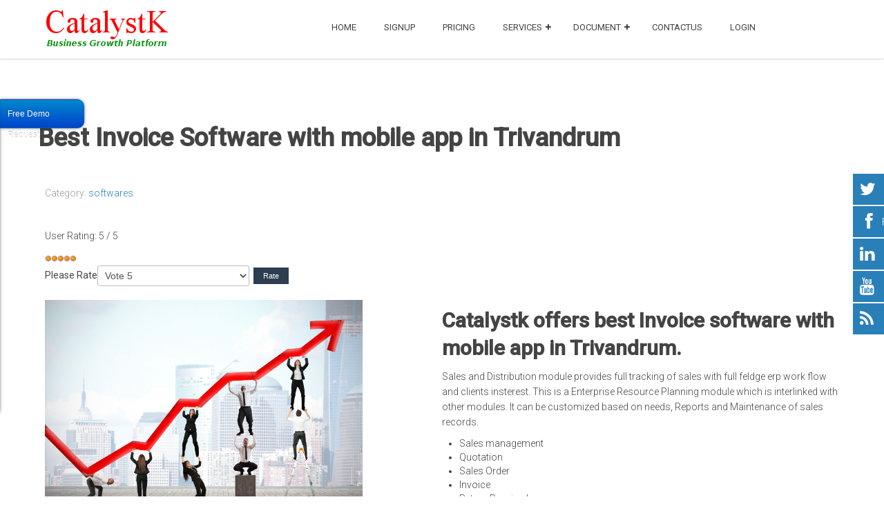

--- FILE ---
content_type: text/html; charset=utf-8
request_url: https://www.catalystk.com/best-invoice-software-in-trivandrum
body_size: 9207
content:
<!DOCTYPE html>
<html lang="en-gb" dir="ltr" class="no-js">
    <head>
<!-- Google tag (gtag.js) -->
<!-- Google tag (gtag.js) -->
<script async src="https://www.googletagmanager.com/gtag/js?id=G-QXK7PYD69X"></script>
<meta name="facebook-domain-verification" content="gwd086k64wtn28ns6nrt35lo7crlo1" />
<script>
  window.dataLayer = window.dataLayer || [];
  function gtag(){dataLayer.push(arguments);}
  gtag('js', new Date());

  gtag('config', 'G-QXK7PYD69X');
</script>
<!-- Google tag end -->
	<!--
	<script data-ad-client="ca-pub-2401842338993765" async src="https://pagead2.googlesyndication.com/pagead/js/adsbygoogle.js"></script>
	-->

        	<base href="https://www.catalystk.com/best-invoice-software-in-trivandrum" />
	<meta http-equiv="content-type" content="text/html; charset=utf-8" />
	<meta name="keywords" content="invoice software india, invoice software Trivandrum, invoice software in Trivandrum" />
	<meta name="rights" content="Ignite Mindz" />
	<meta name="viewport" content="width=device-width, initial-scale=1.0" />
	<meta name="description" content="Catalystk offers best Invoice software with mobile app in Trivandrum" />
	<meta name="generator" content="Joomla! - Open Source Content Management" />
	<title>Best Invoice Software with mobile app in Trivandrum - Catalystk</title>
	<link href="/templates/tx_appy/favicon.ico" rel="shortcut icon" type="image/vnd.microsoft.icon" />
	<link href="/libraries/expose/interface/css/joomla.css" rel="stylesheet" type="text/css" media="screen" />
	<link href="/templates/tx_appy/css/typography.css" rel="stylesheet" type="text/css" media="screen" />
	<link href="/templates/tx_appy/css/template.css" rel="stylesheet" type="text/css" media="screen" />
	<link href="/templates/tx_appy/css/responsive.css" rel="stylesheet" type="text/css" media="screen" />
	<link href="/templates/tx_appy/css/xpertscroller.css" rel="stylesheet" type="text/css" media="screen" />
	<link href="/templates/tx_appy/css/parallax-slider.css" rel="stylesheet" type="text/css" media="screen" />
	<link href="/templates/tx_appy/css/xperttabs.css" rel="stylesheet" type="text/css" media="screen" />
	<link href="/templates/tx_appy/css/styles/blue.css" rel="stylesheet" type="text/css" media="screen" />
	<link href="https://www.catalystk.com/modules/mod_ebwhatsappchat/assets/css/whatapp_style.css" rel="stylesheet" type="text/css" />
	<link href="/media/mod_pwebcontact/css/bootstrap.css" rel="stylesheet" type="text/css" />
	<link href="/media/mod_pwebcontact/css/layout.css" rel="stylesheet" type="text/css" />
	<link href="/media/mod_pwebcontact/css/animations.css" rel="stylesheet" type="text/css" />
	<link href="/media/mod_pwebcontact/css/background/white.css" rel="stylesheet" type="text/css" />
	<link href="/media/mod_pwebcontact/css/form/blue.css" rel="stylesheet" type="text/css" />
	<link href="/media/mod_pwebcontact/css/toggler/blue.css" rel="stylesheet" type="text/css" />
	<link href="/cache/mod_pwebcontact/3d8adbe078b2278db3020fdd4fd365dd.css" rel="stylesheet" type="text/css" />
	<style type="text/css">

            body{
                background-color: #fffff;
                
            }

            .header .title{
                color: #ffffff
            }

            #main #component .title,
            #main #component .title a{
                color: #2a72de
            }

            #header{
                background-color: #ffffff;
                
                color: #00000;
            }
            #header a{
                color: #425bff;
            }
            #header a:hover{
                color: #67b00e;
            }

            #top{
                background-color: #ffffff;
                
                color: #22222;
            }
            #top a{
                color: #fffff;
            }
            #top a:hover{
                color: #2a72de;
            }

            #feature{
                background-color: #ffffff;
                
                color: #2a72de;
            }
            #feature a{
                color: #fffff;
            }
            #feature a:hover{
                color: #00000;
            }

            #main{
                background-color: #fffff;
                
                color: #00000;
            }
            #main a{
                color: #00000;
            }
            #main a:hover{
                color: #00000;
            }

            #bottom{
                background-color: #ffffff;
                
                color: #00000;
            }
            #bottom a{
                color: #303af2;
            }
            #bottom a:hover{
                color: #303af2;
            }

            #footer{
                background-color: #fffff;
                
                color: #00000;
            }
            #footer a{
                color: #303af2;
            }
            #footer a:hover{
                color: #303af2;
            }

        
	</style>
	<script src="/media/jui/js/jquery.min.js" type="text/javascript"></script>
	<script src="/media/jui/js/jquery-noconflict.js" type="text/javascript"></script>
	<script src="/media/jui/js/jquery-migrate.min.js" type="text/javascript"></script>
	<script src="/libraries/expose/interface/js/equalheight.js" type="text/javascript"></script>
	<script src="/libraries/expose/interface/js/jquery.lazyload.js" type="text/javascript"></script>
	<script src="/libraries/expose/interface/js/breakpoints.js" type="text/javascript"></script>
	<script src="/libraries/expose/interface/js/offcanvas.js" type="text/javascript"></script>
	<script src="/templates/tx_appy/js/template.js" type="text/javascript"></script>
	<script src="/templates/tx_appy/js/scrollspy.js" type="text/javascript"></script>
	<script src="/templates/tx_appy/js/headroom.min.js" type="text/javascript"></script>
	<script src="/templates/tx_appy/js/jQuery.headroom.min.js" type="text/javascript"></script>
	<script src="/media/jui/js/bootstrap.min.js" type="text/javascript"></script>
	<script src="/media/mod_pwebcontact/js/jquery.validate.min.js?v=1.14.0" type="text/javascript"></script>
	<script src="/media/mod_pwebcontact/js/jquery.pwebcontact.min.js?v=3.4.2" type="text/javascript"></script>
	<script src="/media/system/js/core.js" type="text/javascript"></script>
	<script src="/media/plg_captcha_recaptcha/js/recaptcha.min.js" type="text/javascript"></script>
	<script src="https://www.google.com/recaptcha/api.js?onload=JoomlaInitReCaptcha2&render=explicit&hl=en-GB" type="text/javascript"></script>
	<script type="text/javascript">

		jQuery.noConflict();

		jQuery(document).ready(function($){
			
           $("#roof").headroom({
              "tolerance": 5,
              "offset": 150,
              "classes": {
                "initial": "",
                "pinned": "animation-slideDown",
                "unpinned": "animation-slideUp"
              }
            });

			jQuery('#roof .column').equalHeight('.block');jQuery('#header .column').equalHeight('.block');jQuery('#top .column').equalHeight('.block');jQuery('#utility .column').equalHeight('.block');jQuery('#feature .column').equalHeight('.block');jQuery('#main-top .column').equalHeight('.block');jQuery('#content-top .column').equalHeight('.block');jQuery('#content-bottom .column').equalHeight('.block');jQuery('#main-bottom .column').equalHeight('.block');jQuery('#bottom .column').equalHeight('.block');jQuery('#footer .column').equalHeight('.block');jQuery('#mainbody, #sidebar-a, #sidebar-b').equalHeight();
			jQuery('img').lazyload({effect: "fadeIn",threshold : 100});

		});
	</script>
	<script type="text/javascript">
		(function() {
			Joomla.JText.load({"MOD_PWEBCONTACT_INIT":"Initializing form...","MOD_PWEBCONTACT_SENDING":"Sending...","MOD_PWEBCONTACT_SEND_ERR":"Wait a few seconds before sending next message","MOD_PWEBCONTACT_REQUEST_ERR":"Request error: ","MOD_PWEBCONTACT_COOKIES_ERR":"Enable cookies and refresh page to use this form"});
		})();
	</script>
<link rel="apple-touch-icon-precomposed" href=/templates/tx_appy/images/apple_touch_icon.png />
        <!--[if (gte IE 6) & (lte IE 8)]>
            <script src="/libraries/expose/interface/js/respond.js"></script>
            <script src="/libraries/expose/interface/js/selectivizr.js"></script>
        <![endif]-->

    </head>
    
    <body class="blue align-ltr page-id-723 com-content-article chrome " >

            








            <!--Start Roof Modules-->
            <section id="roof">
                <section class="container">
                    <div class="grid4 column first ex-odd roof-1"><div class="block widget widget-logo no-title clearfix "><div class="content"><a href="#offcanvas" class="menu-toggle visible-phone" data-uk-offcanvas=""></a><p id="logo" class="brand image" style="">
                        <a class="auto-size" style="background: url('/images/logo.png') no-repeat;
                      background-size: contain;
                      width: 180px; height:55px;" href="/">Catalystk <span style="position:absolute; top:-999em;"> -  </span></a>
                    </p></div></div></div><div class="grid8 column last ex-even roof-2"><div class="block widget widget-menu no-title clearfix "><div class="content">
        <nav class="ex-menu hidden-phone" dropdown-animation="slide-top" dropdown-sub-animation="slide-right">

            
            <ul class="l1"><li  class="item638 first"><a href="https://www.catalystk.com/"  >HOME</a></li><li  class="item2030"><a href="https://login.catalystk.com/free_users"  >SignUp</a></li><li  class="item675"><a href="/pricing"  >Pricing</a></li><li  class="item630 parent"><a href="/saas-online-software"  >Services</a><span class="dropdown-spacer"></span><div class="dropdown cols1 "  style="width: 200px;">
<div class="column col1 first" style="width: 200px;"><ul class="l2"><li  class="item2333 first"><a href="/saas-online-software/free-manufacturing-software"  >Free manufacturing software</a></li><li  class="item1625"><a href="http://www.catalystk.com/gst-arn-number-status-tracking"  >GSTIN Status</a></li><li  class="item1610"><a href="/saas-online-software/gst-ready-software"  >GST Ready Software</a></li><li  class="item639"><a href="/saas-online-software/crm-software"  >CRM</a></li><li  class="item665"><a href="/saas-online-software/procurements"  >Procurements</a></li><li  class="item658"><a href="/saas-online-software/sales-and-distributions"  >SALES AND DISTRIBUTIONS ( ERP )</a></li><li  class="item641"><a href="/saas-online-software/reports"  >REPORTS</a></li><li  class="item642"><a href="/saas-online-software/loan"  >LOAN</a></li><li  class="item643"><a href="/saas-online-software/organizations"  >ORGANIZATIONS</a></li><li  class="item657"><a href="/saas-online-software/finance"  >FINANCE</a></li><li  class="item660"><a href="/saas-online-software/profiles"  >PROFILES</a></li><li  class="item661"><a href="/saas-online-software/support-helpdesk-software"  >Support Helpdesk</a></li><li  class="item674 last"><a href="/saas-online-software/erp-crm-module-list"  >ERP CRM Module List</a></li></ul></div></div>
</li><li  class="item683 parent"><a href="/documentations"  >Document</a><span class="dropdown-spacer"></span><div class="dropdown cols1 "  style="width: 200px;">
<div class="column col1 first" style="width: 200px;"><ul class="l2"><li  class="item2029 parent first"><a href="/documentations/all-products-details"  >Products</a><span class="dropdown-spacer"></span><div class="dropdown cols1 "  style="width: 200px;">
<div class="column col1 first" style="width: 200px;"><ul class="l3"><li  class="item2356 first"><a href="/documentations/all-products-details/product-master"  >Product master</a></li><li  class="item2361"><a href="/documentations/all-products-details/identify-high-selling-product"  >Identify High Selling Product</a></li><li  class="item2032"><a href="/documentations/all-products-details/create-a-new-product"  >Create a New Product</a></li><li  class="item2033"><a href="/documentations/all-products-details/add-images-to-product"  >Add Images to Product</a></li><li  class="item2307"><a href="/documentations/all-products-details/inline-tags"  >Inline Tags</a></li><li  class="item2352 last"><a href="/documentations/all-products-details/hsn-and-sac-code"  >HSN and SAC code</a></li></ul></div></div>
</li><li  class="item2034 parent"><a href="/documentations/sales"  >Sales</a><span class="dropdown-spacer"></span><div class="dropdown cols1 "  style="width: 200px;">
<div class="column col1 first" style="width: 200px;"><ul class="l3"><li  class="item2035 first"><a href="/documentations/sales/create-new-quotation"  >Create New Quotation</a></li><li  class="item2036"><a href="/documentations/sales/add-terms-and-conditions-for-quotation"  >Add Terms and Conditions for Quotation</a></li><li  class="item2037"><a href="/documentations/sales/create-new-proforma-invoice"  >Create New Proforma Invoice</a></li><li  class="item2038"><a href="/documentations/sales/create-new-invoice"  >Create New Invoice</a></li><li  class="item2310"><a href="/documentations/sales/print-column-settings"  >Print Column Settings</a></li><li  class="item2324"><a href="/documentations/sales/sales-projection"  >Sales Projection</a></li><li  class="item2325"><a href="/documentations/sales/promotions"  >promotions</a></li><li  class="item2338 parent"><a href="/documentations/sales/reports"  >Reports</a><span class="dropdown-spacer"></span><div class="dropdown cols1 "  style="width: 200px;">
<div class="column col1 first" style="width: 200px;"><ul class="l4"><li  class="item2349 first"><a href="/documentations/sales/reports/sales-report"  >Sales report</a></li></ul></div></div>
</li><li  class="item2328"><a href="/documentations/sales/payment-terms"  >Payment Terms</a></li><li  class="item2327"><a href="/documentations/sales/why-we-follow-up-a-lead"  >Why we follow up a lead?</a></li><li  class="item2312"><a href="/documentations/sales/terms-and-conditions"  >Terms and Conditions</a></li><li  class="item2317"><a href="/documentations/sales/hide-quotation-total"  >Hide Quotation Total</a></li><li  class="item2348"><a href="/documentations/sales/billing-shipping-address"  >Billing &amp; Shipping Address</a></li><li  class="item2316 last"><a href="/documentations/sales/quotation-header-footer-image"  >Quotation Header Footer Image</a></li></ul></div></div>
</li><li  class="item699 parent"><a href="/documentations/about-erp-and-crm"  >About ERP and CRM</a><span class="dropdown-spacer"></span><div class="dropdown cols1 "  style="width: 200px;">
<div class="column col1 first" style="width: 200px;"><ul class="l3"><li  class="item700 first"><a href="/documentations/about-erp-and-crm/what-is-erp"  >What is ERP software?</a></li><li  class="item701"><a href="/documentations/about-erp-and-crm/what-is-crm"  >What is CRM Software?</a></li><li  class="item702 last"><a href="/documentations/about-erp-and-crm/business-intelligence"  >What is BI?</a></li></ul></div></div>
</li><li  class="item697 parent"><a href="/documentations/leads-module"  >Leads</a><span class="dropdown-spacer"></span><div class="dropdown cols1 "  style="width: 200px;">
<div class="column col1 first" style="width: 200px;"><ul class="l3"><li  class="item698 first"><a href="/documentations/leads-module/creating-leads"  >Creating Leads</a></li><li  class="item2308"><a href="/documentations/leads-module/today-follow-up"  >Today Follow up</a></li><li  class="item2329"><a href="/documentations/leads-module/missed-follow-up"  >Missed Follow up</a></li><li  class="item2314"><a href="/documentations/leads-module/lead-auto-capture"  >IndiaMart Auto Capture</a></li><li  class="item2322"><a href="/documentations/leads-module/missing-client"  >Missing client</a></li><li  class="item2332"><a href="/documentations/leads-module/campaign"  >Campaign</a></li><li  class="item2311"><a href="/documentations/leads-module/late-paid-client"  >Late Paid Client</a></li><li  class="item2313"><a href="/documentations/leads-module/deals"  >Deals</a></li><li  class="item2354"><a href="/documentations/leads-module/upload"  >Upload</a></li><li  class="item2347"><a href="/documentations/leads-module/groups"  >Groups</a></li><li  class="item2346 last"><a href="/documentations/leads-module/conversation"  >Conversation</a></li></ul></div></div>
</li><li  class="item2309"><a href="/documentations/tasks"  >Tasks</a></li><li  class="item2315"><a href="/documentations/catalystk-mobile-app"  >CatalystK Mobile app</a></li><li  class="item2318 parent last"><a href="/documentations/customization"  >Customization </a><span class="dropdown-spacer"></span><div class="dropdown cols1 "  style="width: 200px;">
<div class="column col1 first" style="width: 200px;"><ul class="l3"><li  class="item2319 first"><a href="/documentations/customization/reset-counter"  >Reset Counter</a></li><li  class="item2320"><a href="/documentations/customization/round-off-precision"  >Round-off Precision</a></li><li  class="item2321"><a href="/documentations/customization/payment-mode"  >Payment mode</a></li><li  class="item2350 last"><a href="/documentations/customization/unit-of-measurement"  >Unit of measurement</a></li></ul></div></div>
</li></ul></div></div>
</li><li  class="item651"><a href="/contactus"  >Contactus</a></li><li  class="item632 last"><a href="https://login.catalystk.com"  >Login</a></li></ul>
        </nav> <!-- menu end -->

        </div></div></div>                </section>
            </section>
            <!--End Roof Modules-->
            
            <header id="header-wrap">

                
                
            </header>

                
                
                
                
            <!--Start Main Body-->
            <section id="main" class="row">
                <section class="container">
                    
<div id="system-message-container">
	</div>


<section id="mainbody" role="main" class="grid12 offset0 clearfix">

        <!--Start Content Top Modules-->
    <section id="content-top" class="clearfix">
        <div class="grid12 column first last ex-odd contenttop-1"><div class="block module mod-297 no-title clearfix">
		<div class="header">
				<h2 class="title"><span>Perfect</span> AJAX Popup Contact Form</h2>
			</div>
			<div class="content">
				<!-- PWebContact -->


<div id="pwebcontact297" class="pwebcontact pweb-left pweb-offset-top pweb-slidebox pweb-labels-inline pweb-bg-white pweb-form-blue pweb-horizontal pweb-icomoon pweb-radius pweb-shadow" dir="ltr">
	
	<div id="pwebcontact297_toggler" class="pwebcontact297_toggler pwebcontact_toggler pweb-closed pweb-toggler-blue pweb-radius pweb-shadow"><span class="pweb-text">Free Demo Request</span><span class="pweb-icon"></span></div>	
		<div id="pwebcontact297_box" class="pwebcontact-box pweb-slidebox pweb-labels-inline pweb-bg-white pweb-form-blue pweb-horizontal pweb-icomoon pweb-radius pweb-shadow pweb-init" dir="ltr">
	<div id="pwebcontact297_container" class="pwebcontact-container">
	
				
				
		<form name="pwebcontact297_form" id="pwebcontact297_form" class="pwebcontact-form" action="https://www.catalystk.com/best-invoice-software-in-trivandrum" method="post" accept-charset="utf-8">
			
						
			<div class="pweb-fields">
								<div class="pweb-field-container pweb-field-text pweb-field-name">
												<div class="pweb-label">
							<label id="pwebcontact297_field-name-lbl" for="pwebcontact297_field-name">
								Name								<span class="pweb-asterisk">*</span>							</label>
						</div>
												<div class="pweb-field">
														<input type="text" name="fields[name]" id="pwebcontact297_field-name" title="Name" class="pweb-input required pweb-tooltip" value="" data-role="none">
													</div>
					</div>
										<div class="pweb-field-container pweb-field-email pweb-field-email_4">
												<div class="pweb-label">
							<label id="pwebcontact297_field-email_4-lbl" for="pwebcontact297_field-email_4">
								Email								<span class="pweb-asterisk">*</span>							</label>
						</div>
												<div class="pweb-field">
														<input type="email" name="fields[email_4]" id="pwebcontact297_field-email_4" title="Email" class="pweb-input required pweb-tooltip" value="" data-role="none">
													</div>
					</div>
										<div class="pweb-field-container pweb-field-phone pweb-field-phone">
												<div class="pweb-label">
							<label id="pwebcontact297_field-phone-lbl" for="pwebcontact297_field-phone">
								Phone								<span class="pweb-asterisk">*</span>							</label>
						</div>
												<div class="pweb-field">
														<input type="tel" name="fields[phone]" id="pwebcontact297_field-phone" title="Phone" class="pweb-input required pweb297-validate-phone pweb-tooltip" value="" data-role="none">
													</div>
					</div>
										<div class="pweb-field-container pweb-field-textarea pweb-field-message">
												<div class="pweb-label">
							<label id="pwebcontact297_field-message-lbl" for="pwebcontact297_field-message">
								Message								<span class="pweb-asterisk">*</span>							</label>
						</div>
												<div class="pweb-field">
														<textarea name="fields[message]" id="pwebcontact297_field-message" cols="50" rows="5" maxlength="1000" class="required" data-role="none"></textarea>
														<div class="pweb-chars-counter"><span id="pwebcontact297_field-message-limit">1000</span> characters left</div>
								
													</div>
					</div>
										<div class="pweb-field-container pweb-field-captcha">
						<div class="pweb-label">
							<label for="pwebcontact297_captcha" id="pwebcontact297_captcha-lbl">
								Captcha code								<span class="pweb-asterisk">*</span>
							</label>
						</div>
						<div class="pweb-field pweb-captcha">
							<div id="pwebcontact297_captcha" class="g-recaptcha pweb-input required" data-sitekey="6Le95MIqAAAAAFbsKCvmlu8zhXFTE6JYRWE7Z-Qb" data-theme="light" data-size="normal"></div>						</div>
					</div>
										<div class="pweb-field-container pweb-field-buttons">
						<div class="pweb-field">
							<button id="pwebcontact297_send" type="button" class="btn" data-role="none">Send</button>
																				</div>
					</div>
						</div>
			
			<div class="pweb-msg pweb-msg-after"><div id="pwebcontact297_msg" class="pweb-progress"><script type="text/javascript">document.getElementById("pwebcontact297_msg").innerHTML="Initializing form..."</script></div></div>			
						<input type="hidden" name="258cba0cdcdff0cc875c151d5bb059d6" value="1" id="pwebcontact297_token">
		</form>
		
			
	</div>
	</div>
	</div>

<script type="text/javascript">
jQuery(document).ready(function($){pwebContact297=new pwebContact({id:297,layout:"slidebox",position:"left",offsetPosition:"top",basePath:"",ajaxUrl:"index.php?option=com_ajax&module=pwebcontact&Itemid=723&lang=en&method=",closeAuto:1,slideDuration:400,slideTransition:"swing",captcha:"recaptcha",validatorRules:[{name:"phone",regexp:/[\d\-\+() ]+/}]})});</script>
<!-- PWebContact end -->
				
			</div>
	</div></div>    </section>
    <!--End Content top Modules-->
    
        <section id="component" role="article" class="clearfix">
        <div class="block">
            
<header class="page-header">
	<h1 class="page-title">
	Best Invoice Software with mobile app in Trivandrum	</h1>
</header>
<article class="article fulltext ">


<aside class="article-tools clearfix">
	<dl class="article-info muted">

        
        
                    <dd>
                <div class="category-name">
                                                                Category: <a href="/software-lists">softwares</a>                                    </div>
            </dd>
        
        
                
        
        	</dl>
</aside>

<div class="content_rating" itemprop="aggregateRating" itemscope itemtype="https://schema.org/AggregateRating"><p class="unseen element-invisible">User Rating:&#160;<span itemprop="ratingValue">5</span>&#160;/&#160;<span itemprop="bestRating">5</span><meta itemprop="ratingCount" content="41" /><meta itemprop="worstRating" content="0" /></p><img src="/media/system/images/rating_star.png" alt="Star Active" /><img src="/media/system/images/rating_star.png" alt="Star Active" /><img src="/media/system/images/rating_star.png" alt="Star Active" /><img src="/media/system/images/rating_star.png" alt="Star Active" /><img src="/media/system/images/rating_star.png" alt="Star Active" /></div><form method="post" action="https://www.catalystk.com/best-invoice-software-in-trivandrum?hitcount=0" class="form-inline"><span class="content_vote"><label class="unseen element-invisible" for="content_vote_188">Please Rate</label><select id="content_vote_188" name="user_rating">
	<option value="1">Vote 1</option>
	<option value="2">Vote 2</option>
	<option value="3">Vote 3</option>
	<option value="4">Vote 4</option>
	<option value="5" selected="selected">Vote 5</option>
</select>
&#160;<input class="btn btn-mini" type="submit" name="submit_vote" value="Rate" /><input type="hidden" name="task" value="article.vote" /><input type="hidden" name="hitcount" value="0" /><input type="hidden" name="url" value="https://www.catalystk.com/best-invoice-software-in-trivandrum?hitcount=0" /><input type="hidden" name="258cba0cdcdff0cc875c151d5bb059d6" value="1" /></span></form>


<section class="article-body">
<p><img class="pull-left width-40" src="/images/sales.jpg" alt="" width="383" height="340" /></p>
<div class="pull-right width-50" style="margin-bottom: 40px;">
<h2>Catalystk offers best Invoice software with mobile app in Trivandrum.</h2>
<p>Sales and Distribution module provides full tracking of sales with full feldge erp work flow and clients insterest. This is a Enterprise Resource Planning module which is interlinked with other modules. It can be customized based on needs, Reports and Maintenance of sales records.</p>
<ul>
<li>Sales management</li>
<li>Quotation</li>
<li>Sales Order</li>
<li>Invoice</li>
<li>Return Received</li>
<li>Sales Work Flow</li>
<li>Grouping</li>
<li>Follow Up</li>
<li>Excel Uploads</li>
<li>Excel Download</li>
<li>Automated Sales Order, Invoice mailling system</li>
<li>Reports</li>
</ul>
<p> </p>
</div>
<p> </p></section>


</footer>
</article>

        </div>
    </section>
    
        <!--Start Content Bottom Modules-->
    <section id="content-bottom" class="clearfix">
        <div class="grid12 column first last ex-odd contentbottom-4"><div class="block module mod-52 no-title clearfix">
		<div class="header">
				<h2 class="title"><span>Breadcrumbs</span></h2>
			</div>
			<div class="content">
				
<ul class="breadcrumb">
You are here: <li><a href="/" class="pathway">Catalystk Free CRM</a></li><li> <span class="divider">/</span> <span>Best Invoice Software in Trivandrum</span></li></ul>

				
			</div>
	</div></div>    </section>
    <!--End Content Bottom Modules-->
    
</section>


                </section>
            </section>
            <!--End Main Body Modules-->
    
                
            
            <footer id="footer-wrap">

                                <!--Start Footer Modules-->
                    <section id="footer" class="row">
                    <section class="container">
                        <div class="grid12 column first last ex-odd footer-6"><div class="block module mod-310 clearfix">
		<div class="header">
				<h2 class="title"><span>EB</span> Whatsapp Chat</h2>
			</div>
			<div class="content">
				<style type="text/css">
			.whatsappchat_310.is-bottom_right .popup-section .popup .myPopup_310::after {  border-color: #1db557 transparent transparent transparent; }
		.whatsappchat .popup-section h3 { color: #ffffff }
</style>
		<div class="is_bottom_right whatsappchat_310 whatsappchat is-bottom_right">
			<div class="popup-section">
				<div class="popup">
												<span class="help_btn_310 help-you-btn" style="background-color: #1db557; color: #ffffff">
					    	<img src="https://www.catalystk.com/modules/mod_ebwhatsappchat/assets/images/whatsapp_icon_1.png"  class="is-analytics" id="text_iconimg" alt="WhatsApp" />			                Live Chat					    </span>
															    <span class="myPopup_310 popuptext" id="myPopup">
				      <div class="popup-box">
				        <div class="popup-top" style="background-color: #1db557; color: #ffffff">
				        							          <div class="image">
						            <img src="/images/pages/team/img8.jpg" >
						          </div>
						          <div class="content">						          	
						            	<span class="name">Allen</span>										<span class="label" style="color: #1db557; background-color: #ffffff;">Live Support</span>						          </div>
						    				        </div>
				        				        <div class="chat-content">
				          <div class="message">
				            <p>Hello,</p>
<p>I am Allen from Catalystk Support.</p>
<p>Call us to +91-8122331111</p>				          </div>
				        </div>
				    					        <div class="response">
				          <input type="text" name="text" id="response_text_310" placeholder="Write a response">
				          <a href="javascript:void(0);" class="submit_btn_310 send_btn"><img src="https://www.catalystk.com/modules/mod_ebwhatsappchat/assets/images/send-img.png"></a>
				        </div>

				      </div>
				    </span>
				</div>
			</div>
		</div>


<script>
  jQuery(".is_bottom_right .help_btn_310").click(function(){
    jQuery(".is_bottom_right .popup-section .popup .myPopup_310").toggleClass("show");
  });
  </script>
<script type="text/javascript">
	jQuery( ".response .submit_btn_310" ).click(function() {
	  var r_text = jQuery('#response_text_310').val();
	  // alert(r_text);
	  if(r_text != ''){
	  	wsac_msg = r_text;
	  } else {
	  	wsac_msg = 'Hello';
	  }
	  var initial_msg = '&text='+wsac_msg;
	  var initial_msg_for_phone = '?text='+wsac_msg;
	  // alert(initial_msg);
	  var phone_number = '918122331111'

	  	if( /Android|webOS|iPhone|iPad|iPod|BlackBerry|IEMobile|Opera Mini/i.test(navigator.userAgent) ) {
			if(/Opera Mini|safari|firefox/i.test(navigator.userAgent) ) 
			var href = "https://api.whatsapp.com/send?phone="+phone_number+""+initial_msg;
			else
			var href = "https://wa.me/"+phone_number+""+initial_msg;
		} else {
			var href = "https://web.whatsapp.com/send?phone="+phone_number+""+initial_msg;
		}
	  // alert(href);
	  window.open(href, '_blank');
	});
</script>
<script type="text/javascript">
	jQuery( document ).ready(function() {
		var icon_position = "bottom_right";
	    var clslng = jQuery('body').find('.is_bottom_right').length;
	    // console.log(clslng);
	    if(clslng != 0){
	    	var sum = 0;
	    	var ssum = 50;
	    	jQuery(function(){
			    jQuery(".is_bottom_right").each(function(i){
			    	
			    	if(i == 0){ sum = sum + 15;
			    	} else { sum= 35; sum += ssum; }
			    	if(icon_position == "bottom_left" || icon_position == "bottom_right"){
			    		jQuery(this).css('bottom', sum+'px');
			    	}
			    	if(icon_position == "top_left" || icon_position == "top_right"){
			    		jQuery(this).css('top', sum+'px');
			    	}
			        
			    });
			});
	    }
	});
</script>


				
			</div>
	</div></div>                    </section></section>
                    <!--End Footer Modules-->
                    
                                        <section id="copyright" class="row">
                    <section class="container">

                        <div class="grid12 column first last ex-odd multi-module-column copyright-1"><div class="block widget widget-copyrightinfo no-title clearfix "><div class="content">            <span class="copyright">
                Copyright © 2012-2026 CatalystK.com, All rights reserved.            </span>
        </div></div><div class="block widget widget-designedby no-title clearfix "><div class="content">        <p >
           A subsidiary of  <a target="_blank" href="https://www.ignitemindz.com">Ignite Mindz</a>
        </p>


        </div></div></div>                    </section></section>

                                </footer>

                        <div id="absolute">
                <div class="grid12 column first last ex-odd absolute"><div class="block widget widget-social no-title clearfix "><div class="content">                <ul class="social-icons hidden-phone clearfix">
                            <li class="twitter"><a  href="https://twitter.com/catalystk_crm" target="_blank"><i class="icon-twitter"></i><span>Twitter</span></a></li>
                                        <li class="facebook"><a href="https://www.facebook.com/catalystk" target="_blank"><i class="icon-facebook"></i><span>Facebook</span></a></li>
            
            
                            <li class="lin"><a href="https://www.linkedin.com/company/catalystk-free-crm-software" target="_blank"><i class="icon-linkedin"></i><span>LinkedIn</span></a></li>
            
                            <li class="ytube"><a href="https://www.youtube.com/channel/UC0HZaZf8DWzZnC01ONxivFw" target="_blank"><i class="icon-youtube"></i><span>Youtube</span></a></li>
            
                            <li class="rss"><a href="https://www.catalystk.com/index.php?option=com_jmap&view=sitemap&format=rss&lang=en" target="_blank"><i class="icon-rss"></i><span>RSS</span></a></li>
                      
        </ul>
        
    </div></div></div>            </div>
                        
                        <div id="offcanvas" class="uk-offcanvas">
                <div class="uk-offcanvas-bar">
                    <div class="grid12 column first last ex-odd offcanvas"><div class="block widget widget-offcanvas no-title clearfix "><div class="content">            <nav class="ex-menu">

                                <ul class="l1"><li  class="item638 parent first"><a href="https://www.catalystk.com/"  >HOME</a></li><li  class="item2030 parent"><a href="https://login.catalystk.com/free_users"  >SignUp</a></li><li  class="item675 parent"><a href="/pricing"  >Pricing</a></li><li  class="item630 parent"><a href="/saas-online-software"  >Services</a><ul class="l2"><li  class="item2333 parent first"><a href="/saas-online-software/free-manufacturing-software"  >Free manufacturing software</a></li><li  class="item1625 parent"><a href="http://www.catalystk.com/gst-arn-number-status-tracking"  >GSTIN Status</a></li><li  class="item1610 parent"><a href="/saas-online-software/gst-ready-software"  >GST Ready Software</a></li><li  class="item639 parent"><a href="/saas-online-software/crm-software"  >CRM</a></li><li  class="item665 parent"><a href="/saas-online-software/procurements"  >Procurements</a></li><li  class="item658 parent"><a href="/saas-online-software/sales-and-distributions"  >SALES AND DISTRIBUTIONS ( ERP )</a></li><li  class="item641 parent"><a href="/saas-online-software/reports"  >REPORTS</a></li><li  class="item642 parent"><a href="/saas-online-software/loan"  >LOAN</a></li><li  class="item643 parent"><a href="/saas-online-software/organizations"  >ORGANIZATIONS</a></li><li  class="item657 parent"><a href="/saas-online-software/finance"  >FINANCE</a></li><li  class="item660 parent"><a href="/saas-online-software/profiles"  >PROFILES</a></li><li  class="item661 parent"><a href="/saas-online-software/support-helpdesk-software"  >Support Helpdesk</a></li><li  class="item674 parent last"><a href="/saas-online-software/erp-crm-module-list"  >ERP CRM Module List</a></li></ul></li><li  class="item683 parent"><a href="/documentations"  >Document</a><ul class="l2"><li  class="item2029 parent first"><a href="/documentations/all-products-details"  >Products</a><ul class="l3"><li  class="item2356 parent first"><a href="/documentations/all-products-details/product-master"  >Product master</a></li><li  class="item2361 parent"><a href="/documentations/all-products-details/identify-high-selling-product"  >Identify High Selling Product</a></li><li  class="item2032 parent"><a href="/documentations/all-products-details/create-a-new-product"  >Create a New Product</a></li><li  class="item2033 parent"><a href="/documentations/all-products-details/add-images-to-product"  >Add Images to Product</a></li><li  class="item2307 parent"><a href="/documentations/all-products-details/inline-tags"  >Inline Tags</a></li><li  class="item2352 parent last"><a href="/documentations/all-products-details/hsn-and-sac-code"  >HSN and SAC code</a></li></ul></li><li  class="item2034 parent"><a href="/documentations/sales"  >Sales</a><ul class="l3"><li  class="item2035 parent first"><a href="/documentations/sales/create-new-quotation"  >Create New Quotation</a></li><li  class="item2036 parent"><a href="/documentations/sales/add-terms-and-conditions-for-quotation"  >Add Terms and Conditions for Quotation</a></li><li  class="item2037 parent"><a href="/documentations/sales/create-new-proforma-invoice"  >Create New Proforma Invoice</a></li><li  class="item2038 parent"><a href="/documentations/sales/create-new-invoice"  >Create New Invoice</a></li><li  class="item2310 parent"><a href="/documentations/sales/print-column-settings"  >Print Column Settings</a></li><li  class="item2324 parent"><a href="/documentations/sales/sales-projection"  >Sales Projection</a></li><li  class="item2325 parent"><a href="/documentations/sales/promotions"  >promotions</a></li><li  class="item2338 parent"><a href="/documentations/sales/reports"  >Reports</a></li><li  class="item2328 parent"><a href="/documentations/sales/payment-terms"  >Payment Terms</a></li><li  class="item2327 parent"><a href="/documentations/sales/why-we-follow-up-a-lead"  >Why we follow up a lead?</a></li><li  class="item2312 parent"><a href="/documentations/sales/terms-and-conditions"  >Terms and Conditions</a></li><li  class="item2317 parent"><a href="/documentations/sales/hide-quotation-total"  >Hide Quotation Total</a></li><li  class="item2348 parent"><a href="/documentations/sales/billing-shipping-address"  >Billing &amp; Shipping Address</a></li><li  class="item2316 parent last"><a href="/documentations/sales/quotation-header-footer-image"  >Quotation Header Footer Image</a></li></ul></li><li  class="item699 parent"><a href="/documentations/about-erp-and-crm"  >About ERP and CRM</a><ul class="l3"><li  class="item700 parent first"><a href="/documentations/about-erp-and-crm/what-is-erp"  >What is ERP software?</a></li><li  class="item701 parent"><a href="/documentations/about-erp-and-crm/what-is-crm"  >What is CRM Software?</a></li><li  class="item702 parent last"><a href="/documentations/about-erp-and-crm/business-intelligence"  >What is BI?</a></li></ul></li><li  class="item697 parent"><a href="/documentations/leads-module"  >Leads</a><ul class="l3"><li  class="item698 parent first"><a href="/documentations/leads-module/creating-leads"  >Creating Leads</a></li><li  class="item2308 parent"><a href="/documentations/leads-module/today-follow-up"  >Today Follow up</a></li><li  class="item2329 parent"><a href="/documentations/leads-module/missed-follow-up"  >Missed Follow up</a></li><li  class="item2314 parent"><a href="/documentations/leads-module/lead-auto-capture"  >IndiaMart Auto Capture</a></li><li  class="item2322 parent"><a href="/documentations/leads-module/missing-client"  >Missing client</a></li><li  class="item2332 parent"><a href="/documentations/leads-module/campaign"  >Campaign</a></li><li  class="item2311 parent"><a href="/documentations/leads-module/late-paid-client"  >Late Paid Client</a></li><li  class="item2313 parent"><a href="/documentations/leads-module/deals"  >Deals</a></li><li  class="item2354 parent"><a href="/documentations/leads-module/upload"  >Upload</a></li><li  class="item2347 parent"><a href="/documentations/leads-module/groups"  >Groups</a></li><li  class="item2346 parent last"><a href="/documentations/leads-module/conversation"  >Conversation</a></li></ul></li><li  class="item2309 parent"><a href="/documentations/tasks"  >Tasks</a></li><li  class="item2315 parent"><a href="/documentations/catalystk-mobile-app"  >CatalystK Mobile app</a></li><li  class="item2318 parent last"><a href="/documentations/customization"  >Customization </a><ul class="l3"><li  class="item2319 parent first"><a href="/documentations/customization/reset-counter"  >Reset Counter</a></li><li  class="item2320 parent"><a href="/documentations/customization/round-off-precision"  >Round-off Precision</a></li><li  class="item2321 parent"><a href="/documentations/customization/payment-mode"  >Payment mode</a></li><li  class="item2350 parent last"><a href="/documentations/customization/unit-of-measurement"  >Unit of measurement</a></li></ul></li></ul></li><li  class="item651 parent"><a href="/contactus"  >Contactus</a></li><li  class="item632 parent last"><a href="https://login.catalystk.com"  >Login</a></li></ul>
            </nav> <!-- menu end -->

        </div></div></div>                </div>
            </div>
            <script>
  (function(i,s,o,g,r,a,m){i['GoogleAnalyticsObject']=r;i[r]=i[r]||function(){
  (i[r].q=i[r].q||[]).push(arguments)},i[r].l=1*new Date();a=s.createElement(o),
  m=s.getElementsByTagName(o)[0];a.async=1;a.src=g;m.parentNode.insertBefore(a,m)
  })(window,document,'script','https://www.google-analytics.com/analytics.js','ga');

  ga('create', 'UA-36594627-2', 'auto');
  ga('send', 'pageview');

</script>

<!-- DO NOT MODIFY -->
<!-- Quora Pixel Code (Static HTML) -->
<img height="1" width="1" style="display:none" src="https://q.quora.com/_/ad/42467bd3123945fba3707613753873f3/pixel?tag=ViewContent"/>
<!-- End of Quora Pixel Code -->

<!-- DO NOT MODIFY -->
<!-- Quora Pixel Code (JS Helper) -->
<script>
!function(q,e,v,n,t,s){if(q.qp) return; n=q.qp=function(){n.qp?n.qp.apply(n,arguments):n.queue.push(arguments);}; n.queue=[];t=document.createElement(e);t.async=!0;t.src=v; s=document.getElementsByTagName(e)[0]; s.parentNode.insertBefore(t,s);}(window, 'script', 'https://a.quora.com/qevents.js');
qp('init', '42467bd3123945fba3707613753873f3');
qp('track', 'ViewContent');
</script>
<noscript><img height="1" width="1" style="display:none" src="https://q.quora.com/_/ad/42467bd3123945fba3707613753873f3/pixel?tag=ViewContent&noscript=1"/></noscript>
<!-- End of Quora Pixel Code -->
<script>qp('track', 'Generic');</script>

    </body>
</html>


--- FILE ---
content_type: text/html; charset=utf-8
request_url: https://www.google.com/recaptcha/api2/anchor?ar=1&k=6Le95MIqAAAAAFbsKCvmlu8zhXFTE6JYRWE7Z-Qb&co=aHR0cHM6Ly93d3cuY2F0YWx5c3RrLmNvbTo0NDM.&hl=en-GB&v=PoyoqOPhxBO7pBk68S4YbpHZ&theme=light&size=normal&anchor-ms=20000&execute-ms=30000&cb=fpi3q2rpzxvh
body_size: 49336
content:
<!DOCTYPE HTML><html dir="ltr" lang="en-GB"><head><meta http-equiv="Content-Type" content="text/html; charset=UTF-8">
<meta http-equiv="X-UA-Compatible" content="IE=edge">
<title>reCAPTCHA</title>
<style type="text/css">
/* cyrillic-ext */
@font-face {
  font-family: 'Roboto';
  font-style: normal;
  font-weight: 400;
  font-stretch: 100%;
  src: url(//fonts.gstatic.com/s/roboto/v48/KFO7CnqEu92Fr1ME7kSn66aGLdTylUAMa3GUBHMdazTgWw.woff2) format('woff2');
  unicode-range: U+0460-052F, U+1C80-1C8A, U+20B4, U+2DE0-2DFF, U+A640-A69F, U+FE2E-FE2F;
}
/* cyrillic */
@font-face {
  font-family: 'Roboto';
  font-style: normal;
  font-weight: 400;
  font-stretch: 100%;
  src: url(//fonts.gstatic.com/s/roboto/v48/KFO7CnqEu92Fr1ME7kSn66aGLdTylUAMa3iUBHMdazTgWw.woff2) format('woff2');
  unicode-range: U+0301, U+0400-045F, U+0490-0491, U+04B0-04B1, U+2116;
}
/* greek-ext */
@font-face {
  font-family: 'Roboto';
  font-style: normal;
  font-weight: 400;
  font-stretch: 100%;
  src: url(//fonts.gstatic.com/s/roboto/v48/KFO7CnqEu92Fr1ME7kSn66aGLdTylUAMa3CUBHMdazTgWw.woff2) format('woff2');
  unicode-range: U+1F00-1FFF;
}
/* greek */
@font-face {
  font-family: 'Roboto';
  font-style: normal;
  font-weight: 400;
  font-stretch: 100%;
  src: url(//fonts.gstatic.com/s/roboto/v48/KFO7CnqEu92Fr1ME7kSn66aGLdTylUAMa3-UBHMdazTgWw.woff2) format('woff2');
  unicode-range: U+0370-0377, U+037A-037F, U+0384-038A, U+038C, U+038E-03A1, U+03A3-03FF;
}
/* math */
@font-face {
  font-family: 'Roboto';
  font-style: normal;
  font-weight: 400;
  font-stretch: 100%;
  src: url(//fonts.gstatic.com/s/roboto/v48/KFO7CnqEu92Fr1ME7kSn66aGLdTylUAMawCUBHMdazTgWw.woff2) format('woff2');
  unicode-range: U+0302-0303, U+0305, U+0307-0308, U+0310, U+0312, U+0315, U+031A, U+0326-0327, U+032C, U+032F-0330, U+0332-0333, U+0338, U+033A, U+0346, U+034D, U+0391-03A1, U+03A3-03A9, U+03B1-03C9, U+03D1, U+03D5-03D6, U+03F0-03F1, U+03F4-03F5, U+2016-2017, U+2034-2038, U+203C, U+2040, U+2043, U+2047, U+2050, U+2057, U+205F, U+2070-2071, U+2074-208E, U+2090-209C, U+20D0-20DC, U+20E1, U+20E5-20EF, U+2100-2112, U+2114-2115, U+2117-2121, U+2123-214F, U+2190, U+2192, U+2194-21AE, U+21B0-21E5, U+21F1-21F2, U+21F4-2211, U+2213-2214, U+2216-22FF, U+2308-230B, U+2310, U+2319, U+231C-2321, U+2336-237A, U+237C, U+2395, U+239B-23B7, U+23D0, U+23DC-23E1, U+2474-2475, U+25AF, U+25B3, U+25B7, U+25BD, U+25C1, U+25CA, U+25CC, U+25FB, U+266D-266F, U+27C0-27FF, U+2900-2AFF, U+2B0E-2B11, U+2B30-2B4C, U+2BFE, U+3030, U+FF5B, U+FF5D, U+1D400-1D7FF, U+1EE00-1EEFF;
}
/* symbols */
@font-face {
  font-family: 'Roboto';
  font-style: normal;
  font-weight: 400;
  font-stretch: 100%;
  src: url(//fonts.gstatic.com/s/roboto/v48/KFO7CnqEu92Fr1ME7kSn66aGLdTylUAMaxKUBHMdazTgWw.woff2) format('woff2');
  unicode-range: U+0001-000C, U+000E-001F, U+007F-009F, U+20DD-20E0, U+20E2-20E4, U+2150-218F, U+2190, U+2192, U+2194-2199, U+21AF, U+21E6-21F0, U+21F3, U+2218-2219, U+2299, U+22C4-22C6, U+2300-243F, U+2440-244A, U+2460-24FF, U+25A0-27BF, U+2800-28FF, U+2921-2922, U+2981, U+29BF, U+29EB, U+2B00-2BFF, U+4DC0-4DFF, U+FFF9-FFFB, U+10140-1018E, U+10190-1019C, U+101A0, U+101D0-101FD, U+102E0-102FB, U+10E60-10E7E, U+1D2C0-1D2D3, U+1D2E0-1D37F, U+1F000-1F0FF, U+1F100-1F1AD, U+1F1E6-1F1FF, U+1F30D-1F30F, U+1F315, U+1F31C, U+1F31E, U+1F320-1F32C, U+1F336, U+1F378, U+1F37D, U+1F382, U+1F393-1F39F, U+1F3A7-1F3A8, U+1F3AC-1F3AF, U+1F3C2, U+1F3C4-1F3C6, U+1F3CA-1F3CE, U+1F3D4-1F3E0, U+1F3ED, U+1F3F1-1F3F3, U+1F3F5-1F3F7, U+1F408, U+1F415, U+1F41F, U+1F426, U+1F43F, U+1F441-1F442, U+1F444, U+1F446-1F449, U+1F44C-1F44E, U+1F453, U+1F46A, U+1F47D, U+1F4A3, U+1F4B0, U+1F4B3, U+1F4B9, U+1F4BB, U+1F4BF, U+1F4C8-1F4CB, U+1F4D6, U+1F4DA, U+1F4DF, U+1F4E3-1F4E6, U+1F4EA-1F4ED, U+1F4F7, U+1F4F9-1F4FB, U+1F4FD-1F4FE, U+1F503, U+1F507-1F50B, U+1F50D, U+1F512-1F513, U+1F53E-1F54A, U+1F54F-1F5FA, U+1F610, U+1F650-1F67F, U+1F687, U+1F68D, U+1F691, U+1F694, U+1F698, U+1F6AD, U+1F6B2, U+1F6B9-1F6BA, U+1F6BC, U+1F6C6-1F6CF, U+1F6D3-1F6D7, U+1F6E0-1F6EA, U+1F6F0-1F6F3, U+1F6F7-1F6FC, U+1F700-1F7FF, U+1F800-1F80B, U+1F810-1F847, U+1F850-1F859, U+1F860-1F887, U+1F890-1F8AD, U+1F8B0-1F8BB, U+1F8C0-1F8C1, U+1F900-1F90B, U+1F93B, U+1F946, U+1F984, U+1F996, U+1F9E9, U+1FA00-1FA6F, U+1FA70-1FA7C, U+1FA80-1FA89, U+1FA8F-1FAC6, U+1FACE-1FADC, U+1FADF-1FAE9, U+1FAF0-1FAF8, U+1FB00-1FBFF;
}
/* vietnamese */
@font-face {
  font-family: 'Roboto';
  font-style: normal;
  font-weight: 400;
  font-stretch: 100%;
  src: url(//fonts.gstatic.com/s/roboto/v48/KFO7CnqEu92Fr1ME7kSn66aGLdTylUAMa3OUBHMdazTgWw.woff2) format('woff2');
  unicode-range: U+0102-0103, U+0110-0111, U+0128-0129, U+0168-0169, U+01A0-01A1, U+01AF-01B0, U+0300-0301, U+0303-0304, U+0308-0309, U+0323, U+0329, U+1EA0-1EF9, U+20AB;
}
/* latin-ext */
@font-face {
  font-family: 'Roboto';
  font-style: normal;
  font-weight: 400;
  font-stretch: 100%;
  src: url(//fonts.gstatic.com/s/roboto/v48/KFO7CnqEu92Fr1ME7kSn66aGLdTylUAMa3KUBHMdazTgWw.woff2) format('woff2');
  unicode-range: U+0100-02BA, U+02BD-02C5, U+02C7-02CC, U+02CE-02D7, U+02DD-02FF, U+0304, U+0308, U+0329, U+1D00-1DBF, U+1E00-1E9F, U+1EF2-1EFF, U+2020, U+20A0-20AB, U+20AD-20C0, U+2113, U+2C60-2C7F, U+A720-A7FF;
}
/* latin */
@font-face {
  font-family: 'Roboto';
  font-style: normal;
  font-weight: 400;
  font-stretch: 100%;
  src: url(//fonts.gstatic.com/s/roboto/v48/KFO7CnqEu92Fr1ME7kSn66aGLdTylUAMa3yUBHMdazQ.woff2) format('woff2');
  unicode-range: U+0000-00FF, U+0131, U+0152-0153, U+02BB-02BC, U+02C6, U+02DA, U+02DC, U+0304, U+0308, U+0329, U+2000-206F, U+20AC, U+2122, U+2191, U+2193, U+2212, U+2215, U+FEFF, U+FFFD;
}
/* cyrillic-ext */
@font-face {
  font-family: 'Roboto';
  font-style: normal;
  font-weight: 500;
  font-stretch: 100%;
  src: url(//fonts.gstatic.com/s/roboto/v48/KFO7CnqEu92Fr1ME7kSn66aGLdTylUAMa3GUBHMdazTgWw.woff2) format('woff2');
  unicode-range: U+0460-052F, U+1C80-1C8A, U+20B4, U+2DE0-2DFF, U+A640-A69F, U+FE2E-FE2F;
}
/* cyrillic */
@font-face {
  font-family: 'Roboto';
  font-style: normal;
  font-weight: 500;
  font-stretch: 100%;
  src: url(//fonts.gstatic.com/s/roboto/v48/KFO7CnqEu92Fr1ME7kSn66aGLdTylUAMa3iUBHMdazTgWw.woff2) format('woff2');
  unicode-range: U+0301, U+0400-045F, U+0490-0491, U+04B0-04B1, U+2116;
}
/* greek-ext */
@font-face {
  font-family: 'Roboto';
  font-style: normal;
  font-weight: 500;
  font-stretch: 100%;
  src: url(//fonts.gstatic.com/s/roboto/v48/KFO7CnqEu92Fr1ME7kSn66aGLdTylUAMa3CUBHMdazTgWw.woff2) format('woff2');
  unicode-range: U+1F00-1FFF;
}
/* greek */
@font-face {
  font-family: 'Roboto';
  font-style: normal;
  font-weight: 500;
  font-stretch: 100%;
  src: url(//fonts.gstatic.com/s/roboto/v48/KFO7CnqEu92Fr1ME7kSn66aGLdTylUAMa3-UBHMdazTgWw.woff2) format('woff2');
  unicode-range: U+0370-0377, U+037A-037F, U+0384-038A, U+038C, U+038E-03A1, U+03A3-03FF;
}
/* math */
@font-face {
  font-family: 'Roboto';
  font-style: normal;
  font-weight: 500;
  font-stretch: 100%;
  src: url(//fonts.gstatic.com/s/roboto/v48/KFO7CnqEu92Fr1ME7kSn66aGLdTylUAMawCUBHMdazTgWw.woff2) format('woff2');
  unicode-range: U+0302-0303, U+0305, U+0307-0308, U+0310, U+0312, U+0315, U+031A, U+0326-0327, U+032C, U+032F-0330, U+0332-0333, U+0338, U+033A, U+0346, U+034D, U+0391-03A1, U+03A3-03A9, U+03B1-03C9, U+03D1, U+03D5-03D6, U+03F0-03F1, U+03F4-03F5, U+2016-2017, U+2034-2038, U+203C, U+2040, U+2043, U+2047, U+2050, U+2057, U+205F, U+2070-2071, U+2074-208E, U+2090-209C, U+20D0-20DC, U+20E1, U+20E5-20EF, U+2100-2112, U+2114-2115, U+2117-2121, U+2123-214F, U+2190, U+2192, U+2194-21AE, U+21B0-21E5, U+21F1-21F2, U+21F4-2211, U+2213-2214, U+2216-22FF, U+2308-230B, U+2310, U+2319, U+231C-2321, U+2336-237A, U+237C, U+2395, U+239B-23B7, U+23D0, U+23DC-23E1, U+2474-2475, U+25AF, U+25B3, U+25B7, U+25BD, U+25C1, U+25CA, U+25CC, U+25FB, U+266D-266F, U+27C0-27FF, U+2900-2AFF, U+2B0E-2B11, U+2B30-2B4C, U+2BFE, U+3030, U+FF5B, U+FF5D, U+1D400-1D7FF, U+1EE00-1EEFF;
}
/* symbols */
@font-face {
  font-family: 'Roboto';
  font-style: normal;
  font-weight: 500;
  font-stretch: 100%;
  src: url(//fonts.gstatic.com/s/roboto/v48/KFO7CnqEu92Fr1ME7kSn66aGLdTylUAMaxKUBHMdazTgWw.woff2) format('woff2');
  unicode-range: U+0001-000C, U+000E-001F, U+007F-009F, U+20DD-20E0, U+20E2-20E4, U+2150-218F, U+2190, U+2192, U+2194-2199, U+21AF, U+21E6-21F0, U+21F3, U+2218-2219, U+2299, U+22C4-22C6, U+2300-243F, U+2440-244A, U+2460-24FF, U+25A0-27BF, U+2800-28FF, U+2921-2922, U+2981, U+29BF, U+29EB, U+2B00-2BFF, U+4DC0-4DFF, U+FFF9-FFFB, U+10140-1018E, U+10190-1019C, U+101A0, U+101D0-101FD, U+102E0-102FB, U+10E60-10E7E, U+1D2C0-1D2D3, U+1D2E0-1D37F, U+1F000-1F0FF, U+1F100-1F1AD, U+1F1E6-1F1FF, U+1F30D-1F30F, U+1F315, U+1F31C, U+1F31E, U+1F320-1F32C, U+1F336, U+1F378, U+1F37D, U+1F382, U+1F393-1F39F, U+1F3A7-1F3A8, U+1F3AC-1F3AF, U+1F3C2, U+1F3C4-1F3C6, U+1F3CA-1F3CE, U+1F3D4-1F3E0, U+1F3ED, U+1F3F1-1F3F3, U+1F3F5-1F3F7, U+1F408, U+1F415, U+1F41F, U+1F426, U+1F43F, U+1F441-1F442, U+1F444, U+1F446-1F449, U+1F44C-1F44E, U+1F453, U+1F46A, U+1F47D, U+1F4A3, U+1F4B0, U+1F4B3, U+1F4B9, U+1F4BB, U+1F4BF, U+1F4C8-1F4CB, U+1F4D6, U+1F4DA, U+1F4DF, U+1F4E3-1F4E6, U+1F4EA-1F4ED, U+1F4F7, U+1F4F9-1F4FB, U+1F4FD-1F4FE, U+1F503, U+1F507-1F50B, U+1F50D, U+1F512-1F513, U+1F53E-1F54A, U+1F54F-1F5FA, U+1F610, U+1F650-1F67F, U+1F687, U+1F68D, U+1F691, U+1F694, U+1F698, U+1F6AD, U+1F6B2, U+1F6B9-1F6BA, U+1F6BC, U+1F6C6-1F6CF, U+1F6D3-1F6D7, U+1F6E0-1F6EA, U+1F6F0-1F6F3, U+1F6F7-1F6FC, U+1F700-1F7FF, U+1F800-1F80B, U+1F810-1F847, U+1F850-1F859, U+1F860-1F887, U+1F890-1F8AD, U+1F8B0-1F8BB, U+1F8C0-1F8C1, U+1F900-1F90B, U+1F93B, U+1F946, U+1F984, U+1F996, U+1F9E9, U+1FA00-1FA6F, U+1FA70-1FA7C, U+1FA80-1FA89, U+1FA8F-1FAC6, U+1FACE-1FADC, U+1FADF-1FAE9, U+1FAF0-1FAF8, U+1FB00-1FBFF;
}
/* vietnamese */
@font-face {
  font-family: 'Roboto';
  font-style: normal;
  font-weight: 500;
  font-stretch: 100%;
  src: url(//fonts.gstatic.com/s/roboto/v48/KFO7CnqEu92Fr1ME7kSn66aGLdTylUAMa3OUBHMdazTgWw.woff2) format('woff2');
  unicode-range: U+0102-0103, U+0110-0111, U+0128-0129, U+0168-0169, U+01A0-01A1, U+01AF-01B0, U+0300-0301, U+0303-0304, U+0308-0309, U+0323, U+0329, U+1EA0-1EF9, U+20AB;
}
/* latin-ext */
@font-face {
  font-family: 'Roboto';
  font-style: normal;
  font-weight: 500;
  font-stretch: 100%;
  src: url(//fonts.gstatic.com/s/roboto/v48/KFO7CnqEu92Fr1ME7kSn66aGLdTylUAMa3KUBHMdazTgWw.woff2) format('woff2');
  unicode-range: U+0100-02BA, U+02BD-02C5, U+02C7-02CC, U+02CE-02D7, U+02DD-02FF, U+0304, U+0308, U+0329, U+1D00-1DBF, U+1E00-1E9F, U+1EF2-1EFF, U+2020, U+20A0-20AB, U+20AD-20C0, U+2113, U+2C60-2C7F, U+A720-A7FF;
}
/* latin */
@font-face {
  font-family: 'Roboto';
  font-style: normal;
  font-weight: 500;
  font-stretch: 100%;
  src: url(//fonts.gstatic.com/s/roboto/v48/KFO7CnqEu92Fr1ME7kSn66aGLdTylUAMa3yUBHMdazQ.woff2) format('woff2');
  unicode-range: U+0000-00FF, U+0131, U+0152-0153, U+02BB-02BC, U+02C6, U+02DA, U+02DC, U+0304, U+0308, U+0329, U+2000-206F, U+20AC, U+2122, U+2191, U+2193, U+2212, U+2215, U+FEFF, U+FFFD;
}
/* cyrillic-ext */
@font-face {
  font-family: 'Roboto';
  font-style: normal;
  font-weight: 900;
  font-stretch: 100%;
  src: url(//fonts.gstatic.com/s/roboto/v48/KFO7CnqEu92Fr1ME7kSn66aGLdTylUAMa3GUBHMdazTgWw.woff2) format('woff2');
  unicode-range: U+0460-052F, U+1C80-1C8A, U+20B4, U+2DE0-2DFF, U+A640-A69F, U+FE2E-FE2F;
}
/* cyrillic */
@font-face {
  font-family: 'Roboto';
  font-style: normal;
  font-weight: 900;
  font-stretch: 100%;
  src: url(//fonts.gstatic.com/s/roboto/v48/KFO7CnqEu92Fr1ME7kSn66aGLdTylUAMa3iUBHMdazTgWw.woff2) format('woff2');
  unicode-range: U+0301, U+0400-045F, U+0490-0491, U+04B0-04B1, U+2116;
}
/* greek-ext */
@font-face {
  font-family: 'Roboto';
  font-style: normal;
  font-weight: 900;
  font-stretch: 100%;
  src: url(//fonts.gstatic.com/s/roboto/v48/KFO7CnqEu92Fr1ME7kSn66aGLdTylUAMa3CUBHMdazTgWw.woff2) format('woff2');
  unicode-range: U+1F00-1FFF;
}
/* greek */
@font-face {
  font-family: 'Roboto';
  font-style: normal;
  font-weight: 900;
  font-stretch: 100%;
  src: url(//fonts.gstatic.com/s/roboto/v48/KFO7CnqEu92Fr1ME7kSn66aGLdTylUAMa3-UBHMdazTgWw.woff2) format('woff2');
  unicode-range: U+0370-0377, U+037A-037F, U+0384-038A, U+038C, U+038E-03A1, U+03A3-03FF;
}
/* math */
@font-face {
  font-family: 'Roboto';
  font-style: normal;
  font-weight: 900;
  font-stretch: 100%;
  src: url(//fonts.gstatic.com/s/roboto/v48/KFO7CnqEu92Fr1ME7kSn66aGLdTylUAMawCUBHMdazTgWw.woff2) format('woff2');
  unicode-range: U+0302-0303, U+0305, U+0307-0308, U+0310, U+0312, U+0315, U+031A, U+0326-0327, U+032C, U+032F-0330, U+0332-0333, U+0338, U+033A, U+0346, U+034D, U+0391-03A1, U+03A3-03A9, U+03B1-03C9, U+03D1, U+03D5-03D6, U+03F0-03F1, U+03F4-03F5, U+2016-2017, U+2034-2038, U+203C, U+2040, U+2043, U+2047, U+2050, U+2057, U+205F, U+2070-2071, U+2074-208E, U+2090-209C, U+20D0-20DC, U+20E1, U+20E5-20EF, U+2100-2112, U+2114-2115, U+2117-2121, U+2123-214F, U+2190, U+2192, U+2194-21AE, U+21B0-21E5, U+21F1-21F2, U+21F4-2211, U+2213-2214, U+2216-22FF, U+2308-230B, U+2310, U+2319, U+231C-2321, U+2336-237A, U+237C, U+2395, U+239B-23B7, U+23D0, U+23DC-23E1, U+2474-2475, U+25AF, U+25B3, U+25B7, U+25BD, U+25C1, U+25CA, U+25CC, U+25FB, U+266D-266F, U+27C0-27FF, U+2900-2AFF, U+2B0E-2B11, U+2B30-2B4C, U+2BFE, U+3030, U+FF5B, U+FF5D, U+1D400-1D7FF, U+1EE00-1EEFF;
}
/* symbols */
@font-face {
  font-family: 'Roboto';
  font-style: normal;
  font-weight: 900;
  font-stretch: 100%;
  src: url(//fonts.gstatic.com/s/roboto/v48/KFO7CnqEu92Fr1ME7kSn66aGLdTylUAMaxKUBHMdazTgWw.woff2) format('woff2');
  unicode-range: U+0001-000C, U+000E-001F, U+007F-009F, U+20DD-20E0, U+20E2-20E4, U+2150-218F, U+2190, U+2192, U+2194-2199, U+21AF, U+21E6-21F0, U+21F3, U+2218-2219, U+2299, U+22C4-22C6, U+2300-243F, U+2440-244A, U+2460-24FF, U+25A0-27BF, U+2800-28FF, U+2921-2922, U+2981, U+29BF, U+29EB, U+2B00-2BFF, U+4DC0-4DFF, U+FFF9-FFFB, U+10140-1018E, U+10190-1019C, U+101A0, U+101D0-101FD, U+102E0-102FB, U+10E60-10E7E, U+1D2C0-1D2D3, U+1D2E0-1D37F, U+1F000-1F0FF, U+1F100-1F1AD, U+1F1E6-1F1FF, U+1F30D-1F30F, U+1F315, U+1F31C, U+1F31E, U+1F320-1F32C, U+1F336, U+1F378, U+1F37D, U+1F382, U+1F393-1F39F, U+1F3A7-1F3A8, U+1F3AC-1F3AF, U+1F3C2, U+1F3C4-1F3C6, U+1F3CA-1F3CE, U+1F3D4-1F3E0, U+1F3ED, U+1F3F1-1F3F3, U+1F3F5-1F3F7, U+1F408, U+1F415, U+1F41F, U+1F426, U+1F43F, U+1F441-1F442, U+1F444, U+1F446-1F449, U+1F44C-1F44E, U+1F453, U+1F46A, U+1F47D, U+1F4A3, U+1F4B0, U+1F4B3, U+1F4B9, U+1F4BB, U+1F4BF, U+1F4C8-1F4CB, U+1F4D6, U+1F4DA, U+1F4DF, U+1F4E3-1F4E6, U+1F4EA-1F4ED, U+1F4F7, U+1F4F9-1F4FB, U+1F4FD-1F4FE, U+1F503, U+1F507-1F50B, U+1F50D, U+1F512-1F513, U+1F53E-1F54A, U+1F54F-1F5FA, U+1F610, U+1F650-1F67F, U+1F687, U+1F68D, U+1F691, U+1F694, U+1F698, U+1F6AD, U+1F6B2, U+1F6B9-1F6BA, U+1F6BC, U+1F6C6-1F6CF, U+1F6D3-1F6D7, U+1F6E0-1F6EA, U+1F6F0-1F6F3, U+1F6F7-1F6FC, U+1F700-1F7FF, U+1F800-1F80B, U+1F810-1F847, U+1F850-1F859, U+1F860-1F887, U+1F890-1F8AD, U+1F8B0-1F8BB, U+1F8C0-1F8C1, U+1F900-1F90B, U+1F93B, U+1F946, U+1F984, U+1F996, U+1F9E9, U+1FA00-1FA6F, U+1FA70-1FA7C, U+1FA80-1FA89, U+1FA8F-1FAC6, U+1FACE-1FADC, U+1FADF-1FAE9, U+1FAF0-1FAF8, U+1FB00-1FBFF;
}
/* vietnamese */
@font-face {
  font-family: 'Roboto';
  font-style: normal;
  font-weight: 900;
  font-stretch: 100%;
  src: url(//fonts.gstatic.com/s/roboto/v48/KFO7CnqEu92Fr1ME7kSn66aGLdTylUAMa3OUBHMdazTgWw.woff2) format('woff2');
  unicode-range: U+0102-0103, U+0110-0111, U+0128-0129, U+0168-0169, U+01A0-01A1, U+01AF-01B0, U+0300-0301, U+0303-0304, U+0308-0309, U+0323, U+0329, U+1EA0-1EF9, U+20AB;
}
/* latin-ext */
@font-face {
  font-family: 'Roboto';
  font-style: normal;
  font-weight: 900;
  font-stretch: 100%;
  src: url(//fonts.gstatic.com/s/roboto/v48/KFO7CnqEu92Fr1ME7kSn66aGLdTylUAMa3KUBHMdazTgWw.woff2) format('woff2');
  unicode-range: U+0100-02BA, U+02BD-02C5, U+02C7-02CC, U+02CE-02D7, U+02DD-02FF, U+0304, U+0308, U+0329, U+1D00-1DBF, U+1E00-1E9F, U+1EF2-1EFF, U+2020, U+20A0-20AB, U+20AD-20C0, U+2113, U+2C60-2C7F, U+A720-A7FF;
}
/* latin */
@font-face {
  font-family: 'Roboto';
  font-style: normal;
  font-weight: 900;
  font-stretch: 100%;
  src: url(//fonts.gstatic.com/s/roboto/v48/KFO7CnqEu92Fr1ME7kSn66aGLdTylUAMa3yUBHMdazQ.woff2) format('woff2');
  unicode-range: U+0000-00FF, U+0131, U+0152-0153, U+02BB-02BC, U+02C6, U+02DA, U+02DC, U+0304, U+0308, U+0329, U+2000-206F, U+20AC, U+2122, U+2191, U+2193, U+2212, U+2215, U+FEFF, U+FFFD;
}

</style>
<link rel="stylesheet" type="text/css" href="https://www.gstatic.com/recaptcha/releases/PoyoqOPhxBO7pBk68S4YbpHZ/styles__ltr.css">
<script nonce="oUzttIUee6Nc0bU-d-MRog" type="text/javascript">window['__recaptcha_api'] = 'https://www.google.com/recaptcha/api2/';</script>
<script type="text/javascript" src="https://www.gstatic.com/recaptcha/releases/PoyoqOPhxBO7pBk68S4YbpHZ/recaptcha__en_gb.js" nonce="oUzttIUee6Nc0bU-d-MRog">
      
    </script></head>
<body><div id="rc-anchor-alert" class="rc-anchor-alert"></div>
<input type="hidden" id="recaptcha-token" value="[base64]">
<script type="text/javascript" nonce="oUzttIUee6Nc0bU-d-MRog">
      recaptcha.anchor.Main.init("[\x22ainput\x22,[\x22bgdata\x22,\x22\x22,\[base64]/[base64]/bmV3IFpbdF0obVswXSk6Sz09Mj9uZXcgWlt0XShtWzBdLG1bMV0pOks9PTM/bmV3IFpbdF0obVswXSxtWzFdLG1bMl0pOks9PTQ/[base64]/[base64]/[base64]/[base64]/[base64]/[base64]/[base64]/[base64]/[base64]/[base64]/[base64]/[base64]/[base64]/[base64]\\u003d\\u003d\x22,\[base64]\\u003d\\u003d\x22,\[base64]/[base64]/DgMOsw5nDl8KEZsOjLcOLw7pgwrAiCXZuZcOaH8OowpUNd3NyLlgfdMK1O1FQTQLDlcKdwp0uwps+FRnDn8OuZMOXOcK3w7rDpcKbAjRmw5nCtRdYwqtrE8KId8KEwp/CqFjCm8O2ecKUwq9aQyXDvcOYw6hEw48Ew67CvsOvU8K5UBFPTMKfw4PCpMOzwpI2asOZw7vCjcKNXn5oYcKqw4E1wo45ScOJw6gYw68Ze8OQw6Miw5R7LcOowr8rw73DkxLDqXjClMKrw7Y5wpbCjDzDtHshVcKUw5tCwpnCjsKbw6TCmUPDocK/w7tbai/Ch8Onw5DCj0nDt8OUw7zDnz/Cr8KtYMOcVzUsOXPDqQLCkcK0e8KbGsK/flVLYgp4w6Q0w4fCscKqHcK4F8Kgw4xhRQJZwoVGDx7ClQ15RVDCshvCpMO6woHDi8ORwopJCmTDlcKUw4/[base64]/DvMKQGQF/BVnCnsOaaXzCgiI0wpcNw4p6IUHDjsO2w7ZmB0FMLsKcw7NEI8Kbw4JSHU9eI3XDl3x3bcOdwp1XwrrCv1XCjcO1wqRKX8KNcH5SA3A+wpnDocOcAsOgw7nDtA9jfXDCrUIowqpEwq7CpmBGfjhOwqfCqjkvb1MTN8ORJcOyw6w9w6vDtj/CpVZMw6nDnGsfw73CsDcsLcO7wpR0w7XDrsOjw6jCl8KKG8Oaw6/ClWZcw5dqw7pKOMKtDMKGwpAbRsOmwoU6wpoHF8KIw40OFx3DuMO8wrYmw7wSTMKIEcOXwqzCssOUXQ1BWQnCjC/CuQPDk8KlBcOLwqrCk8KHMgAvKxLDlSoVECRQHMKEw5kQwp4kD09BIcOrwoESBMO2wplwHcOiw5oqw6nClCLCmxtcN8K6wpbCm8Kcw6rDusOuw47DmsKBw4LCr8Kmw49uw6ppAMOSRsKPw5Vbw4zDrhpNKU8EdcOhASErRsKNNyjCsTtidGQiwpnChsOdw7/CvsO7TcOoecKycH9Yw4BJwr7CgVQBYcKYYEDDh3HDnsOyOGvCvsKFLsOKXwJ5N8OzDcO+I3TDsn9lw7cZw508AcOAw6LCm8KRwqDCtsOOw7UPwrs5w5LDmFHDisONwqXCjQbCm8OvwrkKXcKFNj/CqcO/E8KoccKkwo7CojrCosOjN8KkK2V2wrPDr8Kuwo0FDMK8woTCmTbDrMOVJsK9w6cvw5bCusONw7/Cgyc2wpd7w7DDu8K5CcKSwqHDvMKrcMOXay53w44awqEdwoXDiCHCgsO8LAA7w6nDicKGXC4Iw6vClcOmw58vwqTDg8OEw6fDl1xMTnvCmiEPwrHDqcOcERzCpMO4c8KfJMO+wozDpxlBwqbCv2cMK2nDqMOGVUx/RR95wol3w6BYIcKgT8KSdA8HHSfDlsKGVAYFwrcjw5N7OsOBWHUiwrfDhgZ2w4nCkFB4wo3ChsKjZClceVQwDisgwq/DrsOLwpNAwp/Dt0bDrcKzEsKhBGvDs8K7fMK9wrjCiDHCvsO8dcKadHHCqW/DosOaOg3CsQHDhcK7fsKfCU8BTlZtJl/Cs8Khw74GwpBUJSFrw53CgcK8w7XDgcKbw7XCtwIyCsOeOSrDvgZrw5DCt8O5YMO7wrvDuTLDh8KnwrpYNMKfwpHDg8OMSwEYRMKkw6/CmHkuXm5Bw7rDt8K9wpM9bjXCnMKRw6nDisKnwoPCvB0+w7Jow7bDlTrDosOGSVVzCEQ3w4AVXsKfw5tQflrDkMK+wqzDuGsIKcKHJ8KHw5YEw6hFFsK5L2zDviApR8OGw7VkwrMWH2Q9wodPZHnChG/DqsK6w4UQN8KZKBrDo8O8w4vDoCDCu8ONwoXCvMO5YsKiOFXCl8O8w6PCrAQvX0nDh2/DvgXDtcKbTHt0AsKOBsKNa2g2Bmwyw6RBOgfCgW0sHEMTfMOWVWHDisOzwoPDnXcpUcOTExfCrBvDmMKUHmZZwrtSNH/CvScYw53DqTzDqsKlcCPChsOjw4oZPsOqG8OQSUDCrmAqwqrDhDHCo8Kew6/DrMKdPQNPwoBQw6pue8KNL8O3wovCpkVYw5/[base64]/CowTCigUNGXxhwpbDgUvDvTHDtX5qHhxOw7LCmBXDrsOUwowkw5V7V2J1w7UkKmNzKcO5w5I/w5I+w61Yw5jDh8KVw5HCthfDvjjDpMK+aUB3S33ClsO3wr7CtVPCoHdcZhvDgsO7X8Kvw5RJaMK7w53DkMKUL8KrfsO3wqwGw59dw7Ngwq7DolPCjEoxQsKlw4d7w5Q1F1oBwqAawq/[base64]/Dh8OCUMKZwooUwrTDmTHDrwBhYx15JiTDo8OoAhTCu8KjDMKOIEhFKMKEw41uWsK0w6ZGw6bDgCvCh8KeS3zCnh7Dkl/[base64]/DsBpgwprDi1fCrU/DosKOwrXCnsKTJcOFY8KwLGnDjmzCvsKnw4zDlsK/JyvCiMOebMKDwqrDgD/[base64]/DlcOcKMOwchBaQBzDq0c3w5YGw5vDpm3DnmzCrsOLw5rDvSbDksOcWDXCrhVFwo0mNcOWAUHDpl/Cs0xKF8OFMzjCrwoww47CkiIlw57CrxbCpVVqwrJMcR95wpgRwqB2bDTDrnFLUMOxw7NSwp3Di8KgW8O8ScOew5TDhcKbR0Q5wrvDi8K2w7Mww7nCh3zCqcOOw7t8woh+w4/DpMO4w7MYaELChBg/[base64]/CiEHDqcK6CcO/dsKrwopkIcOEfsOWwqV8wqTClxQjwo4pQMOywqbDs8OkY8OPfcOWRBHCncKVS8Obw7Bgw48MD0YHe8KWwpzCo0DDmjzDkVTDsMO8wrAiwqx+wqjCkVBNN09Tw71vcg/Cox0VRTnCmFPCjnBIGzANARXClcOiIsOdVMOIw4LDthDDmMKbOMOmw4xUd8OZa07DuMKCIWQlGcOaCg3DhMOORATCpcKQw53Dr8OdLcKPPMOcenUiNBDDksOvGhPCgMObw4vDnMO0eDDCuy8tJ8K1LFzCgcO/[base64]/Cq8OiPMOtPArDi8KMAARQN8OjezvDsMKvfcOUGiZ1CcOOD3wLwqPDhmcnU8O+w4Msw7nCucKiwpzCtsK6w7/DvkLCjB/CpMOqLSQyGCgYwr3DikjDkXnDtDTCgMKKwoU/[base64]/[base64]/wo3CiMKyJcKZw68SGcOSIijDu1LDncKFbsOXwoDCscK8wqE1WjcJwrtyayPCkcOQw4lWfnTCvVPDr8KBwq9iBT0Jw5nCkzkIwrkAJjTDksOjw7/[base64]/[base64]/DsMOow705wqbDgEhqw47CpsKvSsOYFEcdcVcPw5zDlAjCmFV6SVTDl8K9UcK2w54Ow5gdE8KDwrzDnS7DmRdkw6w+fMOHdsK2w5/[base64]/wql4RDzCrcOHwp7ChwHCmsKbA8K/w5DDoRnDhcKzwqYBwprDsT9lXAdWeMOiwppGwoTCuMKzK8KewoLDvsOgwrHCssKWdgEaH8OPEcK8f1sfDk3ChBV6wqVLf1rDlcKHF8OKX8OYwokawpLDoQ1Xw5DDkMKcfsO2dwbDiMKCw6JIWQ/DiMKOQmx+wokTeMOdw5kmw4/CggHCijXCgBfDrMODEMKlwoPDigjDkcKVwrLDp1hVMcKaAMKBw6fDmBrDr8K+OsOGw7HChsOmJEtZw4/CuXXCrUzDlVtjXsOZdnRuZsOtw7LCjcKdSkPCjSnDkhHCi8Kww491wpNjJ8Ocw7HDtMOgw7IrwqVfDcONGHBmwq1xVG3Dq8OtecOiw7fCnlwINELDqFrDs8K8w7LClcOlwonDvA0Ow5/Dp0TCpMOww449w7vCpBEOCcKjCsKcwrrCusOtB1DDr217w6LCg8OmwpFTw7nDilLDr8KgWCkDDz4BeBAjWsK2w6bCqHR8U8OSw5IbK8KccGjCr8KYwoDCm8Orw6xGBlk/[base64]/Ci3t6w7ZISMO1OTx6Y8OXwqjCingBwo1Iwr/Cgi9/w7/Co2gJIRvDg8OZw5oaTsObw4DCtcO9wrdSd07DqWczK3MAJcOvIXZofFnCosKfQz1qPFljw4TCr8OTwqHCvsKhWEEULcOVwqMMwqA3w7/DmcKZP0/DmxxRU8OabhPCjcKaAh/DrsOPOMOtw5BIwrrDukvDg1zDhjjDkU/DmUnCocKqPBtRw68rw6RbPMOccMORIh1yZxnDnj/[base64]/[base64]/MhdaJ8O1w5fDkcKIw5vCrivCqcOGCVHCjcKiw4NIwrrCgRHCvsOTI8O9w60ZJW8DwpDCmwxtfh7DiQQ4TRoyw6cHw6/[base64]/bMOnw4LCjHvCi8KiC8OmLGTDgArCucOOw5/[base64]/[base64]/CgCzCk8K/SVUPTcOxwpDClSnCjcOvw7HDtGBUS1jCjsO7w47CksO/wobClixIwpXDj8KvwqNLwqcJw6sjIHsrw6zDtcKIIyDCtcOnWzLDqB7DjMOxG0lBwokgwoR8w6Fcw7nDowEXw7AMAcOLw44Fw6DDpy0uHsOmwrjDn8K/[base64]/CqQzDim9sKcK5ZsOcFcODw4t2Bh5/w60bTWdTZ8Odby8PBMKYYU0pw7XCjTUqFQ4IEsOMwoQ6ai3CoMKvJsKKwrHDrjEHbMKLw7Aba8K/FiRSwrxiTjDDp8O4Q8Ogw6LDqnbCvQozwrouI8KVwqjDmGtxYMKewpF4VMKXwppiw6rDjcKYTB/DksK5QnjCsScfw7Bpa8KYTcO6SsKwwowswo/CgidMw4MFw4cAw5MYwoJdUcOmHkNwwotiwqNYLXjCkcOHw73CjxcIw7t5Z8Omw7XDvMKjGB1xw7HCtmbCjSXDisKDWhxUwpXCt3ECw4bCjR0EGk/CrsOowoBJw4jClsODwr56woY8H8KKw7rCkBPDh8OZw7/[base64]/CjVzDm8OzM8OUw7kQfcKIVcK1w7fCkMO+woozQ8KTwpfDqzLDgcOtwqfDv8K1Z0YXbl/DkWzCvBtSJ8OXKA3Dl8K8wq8OOh4zwrTCpsKrYDPCumRVw7DCmRZgVsOve8Ogw6RbwpdNQiNJwoLCsC/[base64]/CuAQ4w4kSw61oZMKRw58aL8KgMcOEw5t8w61XOV9NwqJOHcKKw4RGw7DDmHc/w5tBbsKNViZswqXCtsO+c8Oaw7wJMVgWFsKdE3zDkwJlwq/DqcO7MXXCnxvCssOjJMK2EsKJcMOzwqDCoVo/woIww6HCuHjDgsOvCMOLwpDDsMOdw6ciwot3w787CRfCssOuOsKBNMOGe3jCh3vDjcKMw6vDrWxMw4pXworDj8OYwoRAwrLCgsKuU8KGZcKBGsOYE1HCmwBiw5fDjjh8aQ/Cq8K2cEp1BcOrdMKBw5Rpf1XDksKJJcOdLhLDtUbClcKxwoPCu2tnwol/[base64]/w7/ChcKADjnDmDAIIwbDlcOUHcOIP0gHfsOfMXbDq8KDIMKYwqvDscOnMcOWwrHDr0rDlHLDqGDCqMOMw4/CjMK9PUsRLG4IO0nCmcO4w5fChcKmwoLDkcO+bsK2OzdBU1luw4k+esOqMQHDj8OEwp83w6PDi105wqHCicKzwonCpg7DvcOBw6/DhMOdwrIXwolIcsKvwoPDk8K2NcOXa8OvwrnCusKnCRfCvhrDjmvChsObw7lRDH96IsOEw78FAMODw6/Dq8OgQ2/DosKKaMKSwqLCssK8EcKQaGlfeCDCpMK0SsKtVh8Kw5/[base64]/Dr8OTcThOAsKpCAYdwpUACgDDnMKSc8KWWiXDpFfCs1UFDsOWwoc1RAsJCALDssOhFSvCkMOUw6ZFDMKJwrfDnMOtZcOxZ8KtwqrCu8K+wpDDgUp/w7vCicKNHsK8W8KuXsKvO0LDjWjDr8OKTcOBGjAJwqtJwonCjHnDllYXCsKWF3PCgE0yw7oQCmDDhQ/CsQXCnyXCq8OJw5LDs8Kxwr3CvyPDlXvDkcOMwq95J8K2w5M/[base64]/FylWZxQLeWBGT8OKE8KnwovDgsOVwoRTw6rDq8Olw4sqS8OoQMOxLcOdw6osw67CsMOEwoHCtcK8wrgDNUXDunzChMODfSnCocKnw7vDiiDCpWjCvsKhw4dfCcOxasOTw7LCrQ7Dlz1JwoLDp8KRa8K3w7jDtcOFw5xaJMOqw7LDnMKQLsKywpwNN8KVYF7CkMK/[base64]/DryzCocOvBVlPEsOiY8KaAkxWw5Arwpddw7I1wr4ywoLDryzDvsO5A8K8w6law6zCksKyW8KPw43DjiBiSErDpWHCncK/[base64]/ccKaw7FUw69tfF8vSsORwqTDrQ09EMKKw4fCpcOjwp/DpCpvwobChWYQwoI0w7oFw6/[base64]/w5fDrsKxU2d4w6PCosKrwoBMw6hmwqRxUcOmwoDCmy3DgHzCvX9Dw6LDsG7DlsK7wpcUwrs3eMKXwpjCqcOvwrdHw4YBw73DvhvCmxVTGwbCvcOFw7nCtMKDK8OHw4XDl1DDvMOaQMKpGXcfw6vCqsOrP04NfsKdRmouwpE8woIlw4MPEMOYDE/Dq8KJwqcWbsKDSixWw4MPwrXCgS1tU8O/UErCjsKlFl7Cm8OSPAJTw7tkw7wQW8Kdw67Cp8OjJsKELi9ew6PCgMOsw6sja8KTwpA+woLDjCh8BMOucwfDpsOUWSrDpGjCrVPCgcK2wr7CpsK9LCXCtsO0YSsiwpc+Lx1zw5klZ2DCnTDCsTkJF8O3WcKHw4DDm0LDvcOww5DDomDDg0nDsmDCm8K/w7huw4IoXnRKKcOIwo/[base64]/[base64]/CjynCncKxwpEsIWEnwrNCw7JrMcOFOcOlw5ALe2khcW/CjMKQZMOie8KgNMOkw6AywoEJwoHCmMKHw5MUcWDCpcOMw5cXJzHDvsKbwrfDisOsw6w0w6ZvfGzCuBDCkzzDlsOpwo7CghxbLMK7wojCv11nIxfCkCcxwpN9BsKCRUxfcG3DtGlfw6hAwp/DrlbDlFwGwqhxIHDCgX/Cj8OKwrgCa2fDh8KxwqvCosOyw5s4WMOfQzHDi8OWQwBmw7UYUhwzYMOBCMKCHGnDjgQUWGvClnRKw4FdGl3Dn8OxAMO9wr/DpUrCj8Ovw7jClsOhPV8fwr/Ch8Kiwopywrl6JMOVCsKtQsO+w4h4woTDigbCuMOoAUnCvFHCosO0OwPDr8KwXMOKw4vDusOdw64Ow7xBXnXCpMOpFDtNwpTDkw7DrVXDjgtsGCsPw6jDvn08cD/[base64]/DtsOpbhrDqsKxMcKXw7HCoGg2QVnCpQXClMO2w6V2EMOUNcKLwpFuw7tRck/CiMOwJ8KHKwFFw5jDv1FYwqdhUnvCiwFBw6NYwqklw7EzYALChRDCi8O9w4LCusOgw4DDs1/Co8OLw49Fw5FiwpQjVcO4OsOVWcKqLH3CicOrw5DDqSPCtcKmw4AEw43CtTTDp8KdwrrDr8O8wp7ChcOoesKLNcOTW18twpAmwoRtB3/Cs1HCoEvCvMO+wp4ueMOxWkZNw5JHCcOnQ1MIw53DmsKiw4XCtMOPw5svScK6wo/CkA3Ck8OiRsOobBLCvcOJLDLCscKZw49iwr/[base64]/Di8OWZcOfCcKcw6DDn8KkwrQQw4fCh1PCiG8qWTEfdVzDtxrDhsOMRcKTw4PCrsKEwpPCssO6wqNvf1odEQoLYWkhRsObwonDmC7Dg0wewqJrw5LDkcKIw5gCw5XCncKkWys7w6whYcOSXg/DnsOLCMKuaxFXw6/DvS7CqMK4CUFqBcOWwoTDojcrwrjDkMORw4Juw6bClhpRD8KoQsOHPn/DgsKra0p5wqE0cMO7L1TDuF1Wwro+wpIbwqR0YTrCkhjCjnfDqwLDvE3DscOPKwlmaWsewrrCrX0kw7XDg8OBw5QywpDDr8K/fkIjw6NvwrVySMKPOWLCs0PDq8OhOn1JOWLDgMK/[base64]/LcKjw7N4CMOQJwBJRUMNeMOmwqrDmh8DfMKPwoJWbMOrK8OCwqXDnH0Xw7HCvsKrwo1gw5g6W8OIw4/CmgTCnMKRw4nDlMOeecKlUTHDjAXCqxXDsMKvw4/ChcO+w4FUwoUww6HDtk/CosONwqnCnEjDocKiJFtiwrsNwoBJDcKxwrQzY8KVw4zDpwrDkGjDtDYnw715wpDDuDbDnsKBa8OPw7PClMKIwrYSHAXDkCwHwo9SwrN/woouw4orPsKRMTDCn8O2w6/CnMKKSUJJwpVfYBpEw4fDjn/Cg3QXcMOUBn/DjnvDkcKywrDDtwIvw43CicKxw50Sf8KxwoHDiDjDknDDoUMNwrbDjTDDv0sqXsO9T8Kbwr3Dgw/[base64]/[base64]/[base64]/CsGoXJDvDgMO0d2R9b8K2LEHDhsKHDsKXUSPDs24Uw7nDocOHPsOLwpzDqDfCqcOuahHClG9zwr1hwpVow5pfN8OuGUdNejsdw4QkCy/Du8KyasO2wp/DgsKfwrdLQgbDtVvDp3IlXgPDqMKdLsKowrdvY8KsI8OQXcOHw4ZAUStJLy7Dk8Kfw64HwqTCnMKTwpsswqtzwphkHMK1w4VgW8K9wpIKCWnDgCBPLy7CulXCkRw5w57ClTbDqsOQw5LCuhU/S8KMdEoMbMOWZMOnwoTDlMOSwpE1w4LCi8O6XUbDkksZwqfDh2x/WsK4woVewonCti/Cs11aaCEEw7jDhMOww69mwqMGw7rDgsKsKTvDicKgw74VwpcuGsOxNwrDpsOhwonDt8OlwrjDnT8Uw6vDhkZjwpwNAxTDpcK0dihoaX0aI8OkF8OZQW4jP8K4wr7CoVtrwpsoWmvDp28Yw47Cr33DvMKeFkViwqjCoiRZw7/DvVhdWXTCnwzCtBvCrMKJwpfDjsOQanHDhBrDk8ONAjRWw7TCg3QAw68yU8KLK8OgXzZ9wo9ZTMKEDGQWwpYpwofCk8K7IcK7XyHChVfCjlHCvDfDmcOMw7HCvMO+wplvRMOAIAcAVXcoQQ/CjGTDmh/Ci1XCiGcIB8OlGMKXw67DmBbCuFLClMKuWCDClcKbP8OJworCmsKPVcOmTcO1w6gzBGoXw6HDlX/CkMKbw7DCgjLCpCXDgC9bw6nDr8O1wo80ccKPw7HDrzvDr8O/CyvDicO7wrskWR1fMsKvJW4+w5tSPMO3wo7CusK+EsKLw4vDvcK6wrfCmk1Ywop2w4Zfw4bCoMOYRWnCgnrCmMKoYTUrwoRrwrpKNsKnQxMTwrPCn8Orw4k9LAAYY8Kkc8KuZMOYdzs0w6dnw7tcWsK3esOgOcOWfsONwrVVw7fChMKGw5DClV4/OsOSw7wOw5TCjsKlwqkVwqFIMEhEVcOtw5FNw7cYdCbDrlvDk8O3NhLDqcOYwrLDtxDDhDFIUDQbRmjCqW7DhsK3amxLwp/Dn8KLFyQTL8OBKlwuwo9yw5d0GcO6w5nCmDIdwoonc3jDriXDicOww5QPGcOwSMOfwq0tZgzDjsKQwoDDkcKyw4XCusK/[base64]/[base64]/fMOxccKLwrDDlWnDqcKYwovDtsK8wodVfwbCqUBiwokBOsOYwobCiEZ+BG7CpsK2O8OMHjQswoTCkQvCu29qw6Vbw6LCucO0TBFVH1ReM8OfdsKeWsKnwpnCm8Ojwpw4wrEhURfCi8OWBXUQwqzDiMOVVRBxGMKOIH/[base64]/Dt8KxIjpow7Y/w57DgkHDiltDKMONwrrCjcOLDRjDhsKMcWrDicO3fg7CnsOrfwjCt1U8HcKzZMO5w4LCv8OGw57DqU7ChsKfw5kOAcO6wo9Xwr7ClWTDrR7Dg8KUAA/Cvx/DlcOLBWTDlcOTw67Cj0RdfMOWeQDDicKJZMOIR8Kvw7YgwpctwoLCt8K+w5nCkcKEwod/[base64]/w4rCu8OsUUEHCwrCnCA+HMOXwp3DhBvClDjDtTDCrcKwwq0EOQvDmF/DjsO0aMO0w5UQw7ksw7vDvcOgwqZ3AyPDiScZaScFw5TDqMKXIsKKwrHCsQZGwrIWIj3DisOeeMOqF8KGasKLw5nCtj9Jw7jChMKSwqgcwpzCmm/[base64]/CmMKEF3XDh8OibkN0WzZGwpXDvw8+wrk8w6RGwoNew45GU3TCqGhbTsOYwrjCl8KSe8KZTk3DjH0xwqQrwq7CjsKrZmNjwo/DhsKUITHDh8KVw7fCkFbDp8Kzw44GasKcw65XXT/Dp8OJwqjDlDnCpRXDncOUC03Cg8OCW0HDo8K8w648wp/CgXZfwr/CsljDkxvDn8KUw5LDmm9mw4fCucKbw63Dsi/CoMKNw43DssOVa8KwAAsJNMKZX1JhNAE4w4Bdw6rDjjHCpSzDsMO1HQ7DtzfCgcKZE8O8wpjDpcOxw7M6wrTDhAnCrT8BUFtCw6TDtEDCl8O6w5fClMOVcMO4w71NIihjw4YNOh4HK2dwQsOrPR/[base64]/DusO/wqPDkw4yJsOcSMK8EC/[base64]/CnCNAHMODAVg9w4xuwqnDgMKxw67DrMOtSjB7w5LDv2x8woALAhlrVhDCqzXCuEfCq8O6woE5w7zDmcOxw7BmPxMoesOew7LCtAbDuXvCm8OwD8KewqnCqX/CvsK1GcOYw6osMCQqVcOPw6N+ETHDjsK/F8Kww4XCozc/Yn3CnRM4w79fw77Dq1XCt2Ubwo/DqcKSw7AXwojCpWA1NMOVThgqwqZ5HMKYbSXCncKRaQjDvVUkwpdjY8KkJMOuw6VkXcKoawzDrHlGwr42wpNxbShQYcKqb8KdwpxqccKYXsOPaQYJw7XDvkHDqMKNwrYTcWUlRCk1w5jDnsOow63CksOHbkLDmjZMRcKUw4hQT8OEw6zDuwwuw7/CrcOVNQhmwoE5fcOnLsKqwrhVAULDrlBvaMO1BBnChMKvNsKuQF/DrUjDtsO1WzQJw6NEwpbCizHDmxTCphrCoMO/wqjCgMKPOMOkw5NOU8ONw4wzwpVVVcOJMzXCigwDwofDo8KTw4vCqE3Cu3rCqBRdFMOgQ8K0KRDCksOYw6VFwr8tXTTDjTvCucKkwpPCosKqw6LDpMKBwpLCvHLDlhouKyXClDZvw4XDpsOsCkESMQ9Tw67CrMOGw5AVY8KrZsOwED0/[base64]/[base64]/ZcOQFsOgw63ChcKbHy/CpyVUw6fDmcKGworDjsKfwo8sw5McwpnDmcONw7DDr8KoBcK3WQjDkcKZP8KfU13DusKxG0fCssOnaW3DmsKBccOlZsOtwrQEw5I2wp1swqnDjRzCtsOpZsKfw53DplTDqSQiEyDDqkY2L2PDvT/CkFPDgSzDnMKHw4xow5nCi8Ocwrcvw6Y+eXQ9woMSFcO1SMONAsKBwqksw6cKwrrCuU3DqMKmbMK7w6zCt8O/w654SEzCqjrDpcOew6PDuys9dTpXwqFYDcKPw5RiVsKvwrtJw6NcUcOVbDhgwp/CqcKqFMO2wrNCXR3DmCLDjS7DpXcpUEzCs2jDpcKXZGJZwpJ/wpXCjhhqQyVcTsKcRHrCvMKnacKdwpRTbcKxw48Pw7HCj8OTwr4bwo8Lw4UmIsKpw7EMcV/DjAwBwoAaw5LDn8KGKgtoSsO1DXjDlmLCpVp/TyxEwq1Hw5rDmQ7DphfCikNvwpDDq2jCgm0dwqVUwr7DiS/DmsK+wrMbBmVCbcKPw5/Cv8ORw7vDicOew4HCo1g6UsOOw7p4w6vDicKaKFdSw7/DjwoBNcK4w7DCm8OMO8K7wogSL8OOSMKjMTRaw4QbIsKow7fDtE3CisOgRRwvbTIXw5PChgoTwo7DnwdKc8K5wqM6ZsO4w5nDgl/DuMKCwpvCsFw6dRLDksOhBUPCkHZCPDnDnsOjworDgcOvw7LCnzDCn8KDKx7CuMOMwqkVw6jCpnNpw4QlPsKFYcKbwpDDqMKmQG9Ow5nDuwYrXjx2Y8K/w4hjS8OdwrHCpQXDgjNQX8OUXDvCucO2wrLDhsKUwqbDu2tDZyACTSc9OsKhw65FaG3DlcKUD8KsPGfCgQvDojLDjcOGw6HCrzfDnsKxwobChMOmOMOYO8OuFk/ClGE6SMKrw4/[base64]/DhwHDsyTDv8OyY8Kpc8OrccO5wroKOsOnw6XCqcKpQW3CsA8hwqPCrAAxwq5/[base64]/[base64]/Drg1uWRzCnsOFwok9bh1Kw5PDgHtewrXCgcKNEsOFw6w/woN3wrBywolVwr3DvnbCoV/DoTXDp1TCixcqJsO9UcKdQ1bDoCXDiTcjJMKcwqDCnMK8w4wSa8OgHcOiwrrCt8OrL0vDr8Onw6Q0wox1woDCucO3cWLCisKoTcOUw4bCn8KfwooKwqQ2AwvCg8K4d1rDmw7Co3Fod0pRIMOGwq/CkhJPaUjCusK+NsOVPsKSLxY2V2pqCAPCqEXDicKow7zDnMKfwpNLw6XDgRfCjQDCugPCh8KQw5rCtMOSwrMvw5MCeyZ3TAtSw7zDrUDDuTbDlj3Do8KUODw/RW5Zw5gHwo0EQsKyw5t/YWPClMKxw5bCpMKHbsOfNsOew6zCm8KZwqLDqC3Dl8OzwozDlMK8K1UvwpzChsO8wr7DpAZNw5vDuMK/w7/CoCJTw6M9BcKtT2HCpMKXw4N/XMOhHgXDuU8keXF/OMOXw4JscVDDkXjCu3tlLlc9TTPDhsOvw5/[base64]/QFAAw6nDqMKlNMOBw4YwUzjDncOKWMK3w4rChMOOw7M7JsODwqzCssKMeMK4GCTDh8Owwo7CmjTCjifCjMKHw77CsMO/[base64]/w4U6w41sBXsCw6rCu8OSwpDCjkHDk8Oyw486LcOHZSJzMiUgw47DtyzCvsOLcsORwqJVw7dvw69Ndn7CgUlrKndee07CvAnDu8O2wo4PwoTCksOWGMOVw5RxwoDCiELCi0fCkzBMdC1gBcOkH1RQwpLCrno5OsOrw71cTBvDkSRxwpUUw4RUcBTDjzRxw6/DiMK/w4FETsKtwpwCbg3CkjJZPQcCwp3Cr8K7UXIzw43DrcK0wrDCjcODIcOaw43DjsOMw4Jdw6zCrcOxw50WwrHCtcOww57DgR1ew4/CvRbDh8OSKUfCsgrDqBzCkxxjCsKoNWzDsQkzwptpw5wjwpTDq2UVwolTwq/CgMKvwpxDw4fDhcKkFTteBcKsUcOrGMKRwofCsXbCpibCswo/[base64]/DtFFIw5dwfsKTET5nwqPCocOib3RjZgLCs8OJIFrDlnHCnsOER8KHaH00w51kSMKjw7bChxdZfMOaH8KrbVHChcODw4l/wpLChFHDnMKowpAKXCQRw6bDuMKUwogyw45XZsKNeDFEwqjDusK9B2vDoSrChCBYbMOMw4d4FMOjR1ktw5PDniJvS8Ktd8OdwpzDhcKMOcKjwrTDrGTCicOqL1c/XBYDVELDgR/DusKdBMKzG8OnbEPDsHsYfwQhE8OEw7Qpw7rCujQMLnhMOcO6wpB6b2ZOTwN+w7VcwowhAitGEMKGw45Jwr4UGCZRFksDNxLCvMOFEWQNwrPCjcKLAsKoM3fDsS/CvAwkYTjDhMKldMKfdsO0wrzDn27ClRY4w7fDvSvCo8KdwpM5cMO6w64RwoU/[base64]/DocKEw7/CgEXDkMKww4jCgMKvwpw0wq9lZ0dOwrPDvjBaVMKUw5XClsK9acOGw5TDpsKGwqJkaUhEPsKkPMKYwq07BMKZJ8OvJsKnw4rDkn7CgHPDgcK8wrHCn8KMwo1GbMO6wqzCgl8OLB/CmWIUw4M2wrMKwq3CoHfDqMO8w63DvU1VworCu8OZGjnDkcOjw7BfwpLCjBtqw4lHwpQHw7hBw6vDmMKyfsO7wrkowr96G8KSK8OuVyHCm2bDqMOIXsKeKsKJwptbw4JvNsOvwqQ+wpB4wo89XcKbwqzCs8OaZggbwqQ+w7/DiMOaYMKIw6fCrcK4w4RjwrnDlsOhw7fDpMOzCVYjwqpswrk5IQhOw4B8JcOfHsOawoNawrlDwr3CvMKkwrE9JsK2wp/Cq8KzEVXDrsK/aBtRw5JjCFvDl8OeNcO4w6jDmcK9w77DjgRww5/Cm8KJw7gNw7rCiyTCmcOpwqnCgMKCw7dOFSTDo2VzesK8WcK+cMKpB8O0R8OVw7tBExLDgcKsb8OeBQBBNsK8w6o9w7LCp8KNwpk/w7bDs8Ohw5LDu0Z0QRZoSS5pLy/[base64]/DoihYaCl4Y8KYdsK1aD/DqsOFA8Knw6Ftf8K/wql/ZMKrwoAvVmfDosOjw7PCh8K+w6A8cT1KwqHDqHsyW1rCmiICwrtxwrjDrlYmwqsyPQNDw58UwrHDm8Kiw7PDjzEswr4tDcKAw5cONMKKwoLCnMKCZsKGw74DWntFw63DnsOHeRDDp8KCw4dPwqPDsgAMwolhbsK4wqHCu8KrD8KgNgnDgxVrWUvCksKJD3/Dr2vDvcKqwrrDlMOww6cJd2bDlkzCiF8Dw71XY8KJL8KuLUTDrcKSwpoKwrRMalPCp0/[base64]/Cp8OifAjCpixZwqnDsjPCgFAuwrFpw7fClUh9YgQhw6zDoEVTwoXDlcKnw5wEw6Maw4vChMKAbiQaNQjDh3lZWcOXesONblXDjsO0Y1FVw7zDnsOKwqvCj3nDlcOZUHQRwpN/wqTCpGzDkMOhw5rCrMKTwrrDvMOxwpN0bMOQIHdhwoU1SmdLw7ZmwpjCnsOow5UyMcKSeMOyAsK4LxTCuGvDukQDw4fCtsOjPDQ/UjrDoig7BE7CkcKdSnbDsSfDuFPCk1w4w615XyDCjMOGZ8KBw63CtMK3w77Dl3YkbsKKfiDDo8KVw6TCiQnCplrCi8OaT8OBS8OHw5hAwrnCkD1GGHpXw4V4w5ZAZHI6U3R6w6o+wrBcw5/DtWkUGVbCpsK2wqF7w5Ibw4TCtsKRwqLClcKOTMKMKwF1wqdYwoMvwqIDw5kxw5jDlzzCpwrCjcOMw686L1RIwo/DrMKSSMK6VS4xwp0mHzpVfsORQ0QFQcOKfcO7w4bDmsOUWm7CpsO4SwlFeUB4w4rDnSjDlVLDjHYFU8OzaG3CiB1vHMKAS8OOMcO2wrzDuMK/[base64]/Cp2wdIMOZd8KHVcOSZsOscjTDpXvDiFzDikvDlBzDpsK1w7hHwrZ3wpjCp8KKwrzCk3Jlw5YYCcK9wp3DiMKVwonCgx8BMMOdaMKow4xpJR3DkMKbwqo/CMOPYsOxcBbDucKtwrY9SWJgaQjCqz3DjsK7PhfDmllxw4zClRjDghDDh8KuVkLDoGjDt8OIVUEcw7x6woI3d8KWUQZ0wrzCm2nCsMOZLFnCuXzCgBpgw6bDpxvCgcOTwq/CgwYYUsKeVMKpw4FURMK0w6Qtd8KJw4XCmCJ5YgUEGkPDnwhkwoYwT0UeWDIWw6oLwpDDhx9lJ8OjZjbDkyDCjn3DmsKPK8Kdw4lGVxBawrsJdQ84RMOSd3I2w4nDmnNQwoxzFMK5LSA9LMO0w7rDicOwwo3DgMOLNcOvwpEHW8KRw7rDkMOWwrnDj2oeXyPDjkl7wp/Cj3jDkDApw4UCIcK8w6LDvsKQwpTCk8OCD1TDuA4HwrXDrcOFI8OEw40zw4nCnEXDoSbCnn/DkwIYdcO8FljDnxNQw7vDnFAcwrVuw6srNW3DssOdIMKka8KkeMOKfMKmTMOBXAEPPsKIccKzEklVw6XCnTvCiHbDmzjChkrCm01Mw78mEsOWTjsnw4TDpjRTBljCincawrHDiE3DqsKowqTCh2MIw5fCjwwVwqXCi8Opwp/DtMKKCnLCuMKKOTxBwqkMwrNdwoLDrx/CggPDpSZSZMKkw44GcMKNwrINXFnDgsKSFwV9McKZw5LDoDPCtygQEVB1w47CrcO3YMOZwp9IwrQFwr1ew6E/VcKEw6jCqMOxDgHCscOnwqXCtMK6AUXCssOWwpLCvhLCkVXCvMOFVz8uRsKXw4Nmw6fCsW7DscO5HsK1bB7DvVLDscKoOcKdG2MQw7ozYMOMwpwjOsO9Gh4HwoXCtcOtwrxZwrIYTX7CvWIjwqrDmcKEwq/[base64]/DuGo5wqnChMO6b8KkwrnDjBjCocKjw6rDjcKkAl/CrsOJBGklw5ERKHfCpsOFw4HDr8OMZ1VUwr94w7HCmAJgw609ZU/CgCNhw6HDrFHDmC/DiMKpTh3DuMOewqDCj8K+w60wSg8Hw7YeIcO8dMO8JUrCvsKxwoPCqMOqMsOgw6UkH8OqwqHCusKpw55tVsKMQ8KnDgDDvsKQw6I5wpVSw57Cn0TCpcOMw7HChyXDvMKLwqfDlcKZMMOVH09qw5/CkBQqUsKvwp/CjcKtw6nCrMOXV8KlwoLDqMKkTcK4woXDp8K2wqzCsFEUBBY0w7XCuhHCvH4vw6QnPjRFwo8la8O7wpwRworDrsK+PMK8PVJXa1vCj8OILg11dsK1wroaNMOQwofDtVAkV8KCFsKOw4jDjlzCv8Owwo84FsKYw7/DuBZAwqHCtsOswqAZAT5le8OhdxLCsHwnwqQIw7fCvAjCpgfDu8Oiw6UMwqjCvETCo8KUw5LCnD7CmMKlU8O+wpI4BF7DssKtSTVzw6JGw4/Cm8KZw7rDu8Osb8K/[base64]/DocO1w7l5wo40dcOVG8KKTjzCiXVIPcKAw6fDqBx/dsOFG8OnwqoXY8OtwrImEncDwp8rHSLClcOww4ZNSwTDnldsfRbCox4uC8OQwqfDuxUmw4nDvsOVw7kNBsKXw7nDosOGE8K2w5vDvTzClTomdcKewpMOw5pRGsKjwpc3SMKNw6HChlF1AHLDiCkTVVlGw77Ch13CusKqw5zDlS5PecKvbwbCqHTDjhDDkynDoQ/DlcKMw43DmgBXwrEUZMOswonCvCrCqcOdbsKGw4DDnDt5SnDDj8OWw67DrBYTDk/CqsK/[base64]/CilcGEzrCgXZmSsOeEcKLOBbCglDCqBLCiVHCmADCmsOLGGBUw7LDqsOSAUrCg8K2RsOlwrhuwrzDsMOswp3CrMOTw4TDtsO3FsKXc2DDscKabidH\x22],null,[\x22conf\x22,null,\x226Le95MIqAAAAAFbsKCvmlu8zhXFTE6JYRWE7Z-Qb\x22,0,null,null,null,1,[21,125,63,73,95,87,41,43,42,83,102,105,109,121],[1017145,362],0,null,null,null,null,0,null,0,1,700,1,null,0,\[base64]/76lBhnEnQkZnOKMAhmv8xEZ\x22,0,0,null,null,1,null,0,0,null,null,null,0],\x22https://www.catalystk.com:443\x22,null,[1,1,1],null,null,null,0,3600,[\x22https://www.google.com/intl/en-GB/policies/privacy/\x22,\x22https://www.google.com/intl/en-GB/policies/terms/\x22],\x22mcYaRnEPt2aNVxWXtUtYNiNTuWa0O1/uXfN0L7gJ1mo\\u003d\x22,0,0,null,1,1768794774630,0,0,[125,114,158,25,232],null,[121,136,77,1],\x22RC-mAJbIgcmTQlMng\x22,null,null,null,null,null,\x220dAFcWeA4Qn8hMagt4dQtfz_THDaIHJTIivuKanUMDTakFYjQcyg0eTBtTsRB3GqJkDoba30XR3bt048vitgbh8DUUc_-A3WK0YQ\x22,1768877574357]");
    </script></body></html>

--- FILE ---
content_type: text/css
request_url: https://www.catalystk.com/templates/tx_appy/css/parallax-slider.css
body_size: 1222
content:
.parallax-slider {
  padding: 40px 20px 40px;
  position: relative;
  overflow: hidden;
  -webkit-transition: background-position .4s ease-in-out;
  -moz-transition: background-position 0.4s ease-in-out;
  -o-transition: background-position 0.4s ease-in-out;
  -ms-transition: background-position 0.4s ease-in-out;
  transition: background-position .4s ease-in-out;
}
.parallax-slider:hover .ps-arrows-prev:before {
  -webkit-animation: slide-left-fixed 0.1s ease-in-out;
  animation: slide-left-fixed 0.1s ease-in-out;
  -webkit-transform-origin: 0 0;
  transform-origin: 0 0;
}
.parallax-slider:hover .ps-arrows-next:before {
  -webkit-animation: slide-right-fixed 0.1s ease-in-out;
  animation: slide-right-fixed 0.1s ease-in-out;
  -webkit-transform-origin: 0 0;
  transform-origin: 0 0;
}
.ps-slide {
  display: none;
}
.ps-slide .ps-title {
  font-size: 30px;
  line-height: 42px;
  font-weight: 300;
  text-transform: uppercase;
}
.ps-slide .ps-intro {
  margin: 20px 0;
}
.ps-slide .ps-title,
.ps-slide .ps-intro {
  max-width: 60%;
}
.ps-slide .ps-image {
  text-align: right;
  position: absolute;
  bottom: 0;
  right: 0;
  max-width: 40%;
}
.ps-slide .ps-readmore {
  margin-top: 40px;
}
.ps-slide-current {
  display: block;
}
.ps-arrows {
  font-family: "FontAwesome";
  vertical-align: middle;
  font-size: 30px;
  background: #fff;
  cursor: pointer;
}
.ps-arrows .ps-arrows-prev:before,
.ps-arrows .ps-arrows-next:before {
  position: absolute;
  bottom: 10%;
  margin-top: -25px;
  opacity: 0;
}
.ps-arrows .ps-arrows-prev:before {
  content: "\f104";
  left: 20px;
  background: #fff;
  padding: 10px 15px;
  border-radius: 2px;
}
.ps-arrows .ps-arrows-next:before {
  content: "\f105";
  left: 6%;
  background: #fff;
  padding: 10px 15px;
  border-radius: 2px;
}
.parallax-slider:hover .ps-arrows-prev:before,
.parallax-slider:hover .ps-arrows-next:before {
  opacity: 1;
}
.ps-slide-current .ps-title,
.ps-slide-current .ps-intro,
.ps-slide-current .ps-readmore {
  opacity: 1;
}
.ps-slide-current .ps-image {
  opacity: 1;
}
.ps-dots {
  display: none;
  text-align: center;
}
.ps-0.ps-slide-fromright .ps-title,
.ps-3.ps-slide-fromright .ps-title,
.ps-6.ps-slide-fromright .ps-title {
  -webkit-animation: slide-left .3s linear 0.5s both;
  -moz-animation: slide-left .3s linear 0.5s both;
  -o-animation: slide-left .3s linear 0.5s both;
  animation: slide-left .3s linear 0.5s both;
}
.ps-0.ps-slide-fromright .ps-intro,
.ps-3.ps-slide-fromright .ps-intro,
.ps-6.ps-slide-fromright .ps-intro {
  -webkit-animation: slide-left .2s linear 1s both;
  -moz-animation: slide-left .2s linear 1s both;
  -o-animation: slide-left .2s linear 1s both;
  animation: slide-left .2s linear 1s both;
}
.ps-0.ps-slide-fromright .ps-readmore,
.ps-3.ps-slide-fromright .ps-readmore,
.ps-6.ps-slide-fromright .ps-readmore {
  -webkit-animation: slide-left .1s linear 1.5s both;
  -moz-animation: slide-left .1s linear 1.5s both;
  -o-animation: slide-left .1s linear 1.5s both;
  animation: slide-left .1s linear 1.5s both;
}
.ps-0.ps-slide-fromright .ps-image img,
.ps-3.ps-slide-fromright .ps-image img,
.ps-6.ps-slide-fromright .ps-image img {
  -webkit-animation: slide-top .4s linear 0.2s both;
  -moz-animation: slide-top .4s linear 0.2s both;
  -o-animation: slide-top .4s linear 0.2s both;
  animation: slide-top .4s linear 0.2s both;
}
.ps-0.ps-slide-fromleft .ps-title,
.ps-3.ps-slide-fromleft .ps-title,
.ps-6.ps-slide-fromleft .ps-title {
  -webkit-animation: slide-right .3s linear 0.5s both;
  -moz-animation: slide-right .3s linear 0.5s both;
  -o-animation: slide-right .3s linear 0.5s both;
  animation: slide-right .3s linear 0.5s both;
}
.ps-0.ps-slide-fromleft .ps-intro,
.ps-3.ps-slide-fromleft .ps-intro,
.ps-6.ps-slide-fromleft .ps-intro {
  -webkit-animation: slide-right .2s linear 1s both;
  -moz-animation: slide-right .2s linear 1s both;
  -o-animation: slide-right .2s linear 1s both;
  animation: slide-right .2s linear 1s both;
}
.ps-0.ps-slide-fromleft .ps-readmore,
.ps-3.ps-slide-fromleft .ps-readmore,
.ps-6.ps-slide-fromleft .ps-readmore {
  -webkit-animation: slide-right .1s linear 1.5s both;
  -moz-animation: slide-right .1s linear 1.5s both;
  -o-animation: slide-right .1s linear 1.5s both;
  animation: slide-right .1s linear 1.5s both;
}
.ps-0.ps-slide-fromleft .ps-image img,
.ps-3.ps-slide-fromleft .ps-image img,
.ps-6.ps-slide-fromleft .ps-image img {
  -webkit-animation: slide-bottom .4s linear 0.2s both;
  -moz-animation: slide-bottom .4s linear 0.2s both;
  -o-animation: slide-bottom .4s linear 0.2s both;
  animation: slide-bottom .4s linear 0.2s both;
}
.ps-0.ps-slide-toleft .ps-title,
.ps-3.ps-slide-toleft .ps-title,
.ps-6.ps-slide-toleft .ps-title {
  -webkit-animation: slide-left .3s linear 0.5s both;
  -moz-animation: slide-left .3s linear 0.5s both;
  -o-animation: slide-left .3s linear 0.5s both;
  animation: slide-left .3s linear 0.5s both;
}
.ps-0.ps-slide-toleft .ps-intro,
.ps-3.ps-slide-toleft .ps-intro,
.ps-6.ps-slide-toleft .ps-intro {
  -webkit-animation: slide-left .2s linear 1s both;
  -moz-animation: slide-left .2s linear 1s both;
  -o-animation: slide-left .2s linear 1s both;
  animation: slide-left .2s linear 1s both;
}
.ps-0.ps-slide-toleft .ps-readmore,
.ps-3.ps-slide-toleft .ps-readmore,
.ps-6.ps-slide-toleft .ps-readmore {
  -webkit-animation: slide-bottom .1s linear 1.5s both;
  -moz-animation: slide-bottom .1s linear 1.5s both;
  -o-animation: slide-bottom .1s linear 1.5s both;
  animation: slide-bottom .1s linear 1.5s both;
}
.ps-0.ps-slide-toleft .ps-image img,
.ps-3.ps-slide-toleft .ps-image img,
.ps-6.ps-slide-toleft .ps-image img {
  -webkit-animation: slide-top .4s linear 0.2s both;
  -moz-animation: slide-top .4s linear 0.2s both;
  -o-animation: slide-top .4s linear 0.2s both;
  animation: slide-top .4s linear 0.2s both;
}
.ps-1.ps-slide-fromright .ps-title,
.ps-4.ps-slide-fromright .ps-title,
.ps-7.ps-slide-fromright .ps-title {
  -webkit-animation: slide-top .3s linear 0.5s both;
  -moz-animation: slide-top .3s linear 0.5s both;
  -o-animation: slide-top .3s linear 0.5s both;
  animation: slide-top .3s linear 0.5s both;
}
.ps-1.ps-slide-fromright .ps-intro,
.ps-4.ps-slide-fromright .ps-intro,
.ps-7.ps-slide-fromright .ps-intro {
  -webkit-animation: slide-left .2s linear 1s both;
  -moz-animation: slide-left .2s linear 1s both;
  -o-animation: slide-left .2s linear 1s both;
  animation: slide-left .2s linear 1s both;
}
.ps-1.ps-slide-fromright .ps-readmore,
.ps-4.ps-slide-fromright .ps-readmore,
.ps-7.ps-slide-fromright .ps-readmore {
  -webkit-animation: slide-bottom .1s linear 1.5s both;
  -moz-animation: slide-bottom .1s linear 1.5s both;
  -o-animation: slide-bottom .1s linear 1.5s both;
  animation: slide-bottom .1s linear 1.5s both;
}
.ps-1.ps-slide-fromright .ps-image img,
.ps-4.ps-slide-fromright .ps-image img,
.ps-7.ps-slide-fromright .ps-image img {
  -webkit-animation: flipin-y .4s linear 0.2s both;
  -moz-animation: flipin-y .4s linear 0.2s both;
  -o-animation: flipin-y .4s linear 0.2s both;
  animation: flipin-y .4s linear 0.2s both;
}
.ps-1.ps-slide-fromleft .ps-title,
.ps-4.ps-slide-fromleft .ps-title,
.ps-7.ps-slide-fromleft .ps-title {
  -webkit-animation: slide-top .3s linear 0.5s both;
  -moz-animation: slide-top .3s linear 0.5s both;
  -o-animation: slide-top .3s linear 0.5s both;
  animation: slide-top .3s linear 0.5s both;
}
.ps-1.ps-slide-fromleft .ps-intro,
.ps-4.ps-slide-fromleft .ps-intro,
.ps-7.ps-slide-fromleft .ps-intro {
  -webkit-animation: slide-left .2s linear 1s both;
  -moz-animation: slide-left .2s linear 1s both;
  -o-animation: slide-left .2s linear 1s both;
  animation: slide-left .2s linear 1s both;
}
.ps-1.ps-slide-fromleft .ps-readmore,
.ps-4.ps-slide-fromleft .ps-readmore,
.ps-7.ps-slide-fromleft .ps-readmore {
  -webkit-animation: slide-bottom .1s linear 1.5s both;
  -moz-animation: slide-bottom .1s linear 1.5s both;
  -o-animation: slide-bottom .1s linear 1.5s both;
  animation: slide-bottom .1s linear 1.5s both;
}
.ps-1.ps-slide-fromleft .ps-image img,
.ps-4.ps-slide-fromleft .ps-image img,
.ps-7.ps-slide-fromleft .ps-image img {
  -webkit-animation: flipin-y .4s linear 0.2s both;
  -moz-animation: flipin-y .4s linear 0.2s both;
  -o-animation: flipin-y .4s linear 0.2s both;
  animation: flipin-y .4s linear 0.2s both;
}
.ps-1.ps-slide-toleft .ps-title,
.ps-4.ps-slide-toleft .ps-title,
.ps-7.ps-slide-toleft .ps-title {
  -webkit-animation: slide-bottom .3s linear 0.5s both;
  -moz-animation: slide-bottom .3s linear 0.5s both;
  -o-animation: slide-bottom .3s linear 0.5s both;
  animation: slide-bottom .3s linear 0.5s both;
}
.ps-1.ps-slide-toleft .ps-intro,
.ps-4.ps-slide-toleft .ps-intro,
.ps-7.ps-slide-toleft .ps-intro {
  -webkit-animation: slide-right .2s linear 1s both;
  -moz-animation: slide-right .2s linear 1s both;
  -o-animation: slide-right .2s linear 1s both;
  animation: slide-right .2s linear 1s both;
}
.ps-1.ps-slide-toleft .ps-readmore,
.ps-4.ps-slide-toleft .ps-readmore,
.ps-7.ps-slide-toleft .ps-readmore {
  -webkit-animation: slide-top .1s linear 1.5s both;
  -moz-animation: slide-top .1s linear 1.5s both;
  -o-animation: slide-top .1s linear 1.5s both;
  animation: slide-top .1s linear 1.5s both;
}
.ps-1.ps-slide-toleft .ps-image img,
.ps-4.ps-slide-toleft .ps-image img,
.ps-7.ps-slide-toleft .ps-image img {
  -webkit-animation: flipin-x .4s linear 0.2s both;
  -moz-animation: flipin-x .4s linear 0.2s both;
  -o-animation: flipin-x .4s linear 0.2s both;
  animation: flipin-x .4s linear 0.2s both;
}
.ps-2.ps-slide-fromright .ps-title,
.ps-5.ps-slide-fromright .ps-title,
.ps-8.ps-slide-fromright .ps-title {
  -webkit-animation: slide-right .3s linear 0.5s both;
  -moz-animation: slide-right .3s linear 0.5s both;
  -o-animation: slide-right .3s linear 0.5s both;
  animation: slide-right .3s linear 0.5s both;
}
.ps-2.ps-slide-fromright .ps-intro,
.ps-5.ps-slide-fromright .ps-intro,
.ps-8.ps-slide-fromright .ps-intro {
  -webkit-animation: slide-left .2s linear 1s both;
  -moz-animation: slide-left .2s linear 1s both;
  -o-animation: slide-left .2s linear 1s both;
  animation: slide-left .2s linear 1s both;
}
.ps-2.ps-slide-fromright .ps-readmore,
.ps-5.ps-slide-fromright .ps-readmore,
.ps-8.ps-slide-fromright .ps-readmore {
  -webkit-animation: slide-bottom .1s linear 1.5s both;
  -moz-animation: slide-bottom .1s linear 1.5s both;
  -o-animation: slide-bottom .1s linear 1.5s both;
  animation: slide-bottom .1s linear 1.5s both;
}
.ps-2.ps-slide-fromright .ps-image img,
.ps-5.ps-slide-fromright .ps-image img,
.ps-8.ps-slide-fromright .ps-image img {
  -webkit-animation: scale-up .4s linear 0.2s both;
  -moz-animation: scale-up .4s linear 0.2s both;
  -o-animation: scale-up .4s linear 0.2s both;
  animation: scale-up .4s linear 0.2s both;
}
.ps-2.ps-slide-fromleft .ps-title,
.ps-5.ps-slide-fromleft .ps-title,
.ps-8.ps-slide-fromleft .ps-title {
  -webkit-animation: slide-right .3s linear 0.5s both;
  -moz-animation: slide-right .3s linear 0.5s both;
  -o-animation: slide-right .3s linear 0.5s both;
  animation: slide-right .3s linear 0.5s both;
}
.ps-2.ps-slide-fromleft .ps-intro,
.ps-5.ps-slide-fromleft .ps-intro,
.ps-8.ps-slide-fromleft .ps-intro {
  -webkit-animation: slide-left .2s linear 1s both;
  -moz-animation: slide-left .2s linear 1s both;
  -o-animation: slide-left .2s linear 1s both;
  animation: slide-left .2s linear 1s both;
}
.ps-2.ps-slide-fromleft .ps-readmore,
.ps-5.ps-slide-fromleft .ps-readmore,
.ps-8.ps-slide-fromleft .ps-readmore {
  -webkit-animation: slide-bottom .1s linear 1.5s both;
  -moz-animation: slide-bottom .1s linear 1.5s both;
  -o-animation: slide-bottom .1s linear 1.5s both;
  animation: slide-bottom .1s linear 1.5s both;
}
.ps-2.ps-slide-fromleft .ps-image img,
.ps-5.ps-slide-fromleft .ps-image img,
.ps-8.ps-slide-fromleft .ps-image img {
  -webkit-animation: scale-up .4s linear 0.2s both;
  -moz-animation: scale-up .4s linear 0.2s both;
  -o-animation: scale-up .4s linear 0.2s both;
  animation: scale-up .4s linear 0.2s both;
}


--- FILE ---
content_type: text/css
request_url: https://www.catalystk.com/templates/tx_appy/css/styles/blue.css
body_size: 622
content:
.clearfix,
.clear {
  *zoom: 1;
}
.clearfix:before,
.clearfix:after,
.clear:before,
.clear:after {
  display: table;
  content: "";
  line-height: 0;
}
.clearfix:after,
.clear:after {
  clear: both;
}
.hide-text {
  font: 0/0 a;
  color: transparent;
  text-shadow: none;
  background-color: transparent;
  border: 0;
}
.input-block-level {
  display: block;
  width: 100%;
  min-height: 30px;
  -webkit-box-sizing: border-box;
  -moz-box-sizing: border-box;
  box-sizing: border-box;
}
a,
.btn-link {
  color: #2980b9;
}
a:hover,
.btn-link:hover {
  color: #3498db;
  text-decoration: none;
}
::selection {
  background: #2980b9;
  color: #fff;
}
::-moz-selection {
  background: #2980b9;
  color: #fff;
}
.button,
.readon,
.readmore,
.btn-primary {
  background: #2980b9;
}
.button:hover,
.readon:hover,
.readmore:hover,
.btn-primary:hover {
  background: #3498db;
}
#main-bottom,
#utility {
  background: #2980b9;
}
#main-bottom .title,
#utility .title {
  color: #fff;
}
#main-bottom {
  background: #2980b9;
  color: #fff;
}
#footer-wrap li a {
  color: #444;
  font-weight: 400;
}
#footer-wrap li a:hover {
  color: #2980b9;
}
#feature .feature-inner:before {
  background-color: rgba(41,128,185,0.6);
}
.ex-menu > ul.l1 > li:hover > a,
.ex-menu > ul.l1 > li.active > a {
  background: #2980b9;
}
.ps-arrows {
  color: #2980b9;
}
.social-icons li a {
  background: #2980b9;
}
#scrolltop:after {
  background: #2980b9;
  -webkit-transition: all 0.2s linear;
  -moz-transition: all 0.2s linear;
  -o-transition: all 0.2s linear;
  transition: all 0.2s linear;
}
#scrolltop:hover:after {
  background: #3498db;
  margin-top: -5px;
  -webkit-transition: all 0.2s linear;
  -moz-transition: all 0.2s linear;
  -o-transition: all 0.2s linear;
  transition: all 0.2s linear;
}
.table-wrap:before {
  border-color: rgba(0,0,0,0) rgba(0,0,0,0) #2980b9 rgba(0,0,0,0);
}


--- FILE ---
content_type: text/css
request_url: https://www.catalystk.com/media/mod_pwebcontact/css/form/blue.css
body_size: 1113
content:
/**
* @version 3.2.5
* @package PWebContact
* @copyright © 2014 Perfect Web sp. z o.o., All rights reserved. https://www.perfect-web.co
* @license GNU General Public License https://www.gnu.org/licenses/gpl-3.0.html
* @author Piotr Moćko
*/

/* Font family and size */
.pweb-form-blue .pwebcontact-box,
.pweb-form-blue form.pwebcontact-form label
.pweb-form-blue form.pwebcontact-form input,
.pweb-form-blue form.pwebcontact-form textarea,
.pweb-form-blue form.pwebcontact-form select,
.pweb-form-blue form.pwebcontact-form button,
.pweb-form-blue form.pwebcontact-form .btn {
	font-family: "Helvetica Neue", Helvetica, Arial, sans-serif;
	font-size: 12px;
}

/* Links */
.pweb-form-blue form.pwebcontact-form a,
.pweb-form-blue .pweb-button-close {
    color: #0065ec;
	text-decoration: none;
	background: none;
}
.pweb-form-blue form.pwebcontact-form a:hover {
    text-decoration: underline;
}

/* Labels invalid */
.pweb-form-blue form.pwebcontact-form .invalid,
.pweb-form-blue form.pwebcontact-form .invalid a {
	color: #f00 !important;
}
/* Fields */
.pweb-form-blue form.pwebcontact-form input.pweb-input, 
.pweb-form-blue form.pwebcontact-form select, 
.pweb-form-blue form.pwebcontact-form textarea {
	background: #fff;
	color: #333;
	border: 1px solid #aaa;
	-webkit-box-shadow: 0 1px 2px rgba(0,0,0,0.2) inset;
	-moz-box-shadow: 0 1px 2px rgba(0,0,0,0.2) inset;
	box-shadow: 0 1px 2px rgba(0,0,0,0.2) inset;
}
/* Fields shadow */
.pweb-form-blue.pweb-shadow form.pwebcontact-form input.pweb-input, 
.pweb-form-blue.pweb-shadow form.pwebcontact-form select, 
.pweb-form-blue.pweb-shadow form.pwebcontact-form textarea {
	-webkit-box-shadow: 0 0 5px #bbb, 0 1px 2px rgba(0,0,0,0.2) inset;
	-moz-box-shadow: 0 0 5px #bbb, 0 1px 2px rgba(0,0,0,0.2) inset;
	box-shadow: 0 0 5px #bbb, 0 1px 2px rgba(0,0,0,0.2) inset;
}
/* Fields invalid */
.pweb-form-blue form.pwebcontact-form input.invalid.pweb-input, 
.pweb-form-blue form.pwebcontact-form select.invalid, 
.pweb-form-blue form.pwebcontact-form textarea.invalid { 
	border-color: #f00 !important;
	-webkit-box-shadow: 0 0 5px #f00, 0 1px 2px rgba(0,0,0,0.2) inset !important;
	-moz-box-shadow: 0 0 5px #f00, 0 1px 2px rgba(0,0,0,0.2) inset !important;
	box-shadow: 0 0 5px #f00, 0 1px 2px rgba(0,0,0,0.2) inset !important;
}
/* Fields active */
.pweb-form-blue form.pwebcontact-form input.pweb-input:focus, 
.pweb-form-blue form.pwebcontact-form select:focus, 
.pweb-form-blue form.pwebcontact-form textarea:focus {
	border-color: #002991 !important;
	-webkit-box-shadow: 0 0 5px #0048ff, 0 1px 2px rgba(0,0,0,0.2) inset !important;
	-moz-box-shadow: 0 0 5px #0048ff, 0 1px 2px rgba(0,0,0,0.2) inset !important;
	box-shadow: 0 0 5px #0048ff, 0 1px 2px rgba(0,0,0,0.2) inset !important;
}

/* Buttons */
.pweb-form-blue form.pwebcontact-form button,
.pweb-form-blue form.pwebcontact-form .btn {
	color: #fff !important;
	text-shadow: 0 -1px 0 rgba(0,0,0,0.25);
	border: 1px solid;
	border-color: #0044cc #0044cc #002a80;
	border-color: rgba(0,0,0,0.1) rgba(0,0,0,0.1) rgba(0,0,0,0.25);
	background: #006dcc;
	background-image: -moz-linear-gradient(top,#08c,#0044cc);
	background-image: -ms-linear-gradient(top,#08c, #0044cc);
	background-image: -webkit-gradient(linear,0 0,0 100%,from(#08c),to(#0044cc));
	background-image: -webkit-linear-gradient(top,#08c,#0044cc);
	background-image: -o-linear-gradient(top,#08c,#0044cc);
	background-image: linear-gradient(to bottom,#08c,#0044cc);
	background-repeat: repeat-x;
	-webkit-box-shadow: 0 1px 0 rgba(255, 255, 255, 0.2) inset;
	-moz-box-shadow: 0 1px 0 rgba(255, 255, 255, 0.2) inset;
	box-shadow: 0 1px 0 rgba(255, 255, 255, 0.2) inset;
}
/* Buttons shadow */
.pweb-form-blue.pweb-shadow form.pwebcontact-form button,
.pweb-form-blue.pweb-shadow form.pwebcontact-form .btn {
	-webkit-box-shadow: 0 1px 0 rgba(255, 255, 255, 0.2) inset, 0 1px 2px rgba(0, 0, 0, 0.05);
	-moz-box-shadow: 0 1px 0 rgba(255, 255, 255, 0.2) inset, 0 1px 2px rgba(0, 0, 0, 0.05);
	box-shadow: 0 1px 0 rgba(255, 255, 255, 0.2) inset, 0 1px 2px rgba(0, 0, 0, 0.05);
}
/* Buttons on mouse over */
.pweb-form-blue form.pwebcontact-form button:hover,
.pweb-form-blue form.pwebcontact-form .btn:hover {
	background-color: #0044cc;
	background-position: 0 -30px;
}

/* Labels over fields */
.pweb-form-blue.pweb-labels-over form.pwebcontact-form .pweb-field-text label,
.pweb-form-blue.pweb-labels-over form.pwebcontact-form .pweb-field-name label,
.pweb-form-blue.pweb-labels-over form.pwebcontact-form .pweb-field-email label,
.pweb-form-blue.pweb-labels-over form.pwebcontact-form .pweb-field-phone label,
.pweb-form-blue.pweb-labels-over form.pwebcontact-form .pweb-field-subject label,
.pweb-form-blue.pweb-labels-over form.pwebcontact-form .pweb-field-password label,
.pweb-form-blue.pweb-labels-over form.pwebcontact-form .pweb-field-date label,
.pweb-form-blue.pweb-labels-over form.pwebcontact-form .pweb-field-textarea label,
.pweb-form-blue.pweb-labels-over form.pwebcontact-form .pweb-field-select label,
.pweb-form-blue.pweb-labels-over form.pwebcontact-form .pweb-field-multiple label {
	color: #aaa;
}

/* Calendar button */
.pweb-form-blue form.pwebcontact-form .pweb-calendar-btn {
	
}
/* Upload progress */
.pweb-form-blue .pweb-uploader .progress.progress-striped .bar.progress-bar {
	background-color: #006dcc;
	background-image: none;
}

--- FILE ---
content_type: application/javascript
request_url: https://www.catalystk.com/templates/tx_appy/js/scrollspy.js
body_size: 1738
content:
/*! UIkit 1.1.0 | https://www.getuikit.com | (c) 2013 YOOtheme | MIT License */

(function($, doc) {

    "use strict";

    var UI = $.UIkit || {};

    if (UI.fn) {
        return;
    }

    UI.fn = function(command, options) {

        var args = arguments, cmd = command.match(/^([a-z\-]+)(?:\.([a-z]+))?/i), component = cmd[1], method = cmd[2];

        if (!UI[component]) {
            $.error("UIkit component [" + component + "] does not exist.");
            return this;
        }

        return this.each(function() {
            var $this = $(this), data = $this.data(component);
            if (!data) $this.data(component, (data = new UI[component](this, method ? undefined : options)));
            if (method) data[method].apply(data, Array.prototype.slice.call(args, 1));
        });
    };

    UI.support = {};
    UI.support.transition = (function() {

        var transitionEnd = (function() {

            var element = doc.body || doc.documentElement,
                transEndEventNames = {
                    WebkitTransition: 'webkitTransitionEnd',
                    MozTransition: 'transitionend',
                    OTransition: 'oTransitionEnd otransitionend',
                    transition: 'transitionend'
                }, name;

            for (name in transEndEventNames) {
                if (element.style[name] !== undefined) {
                    return transEndEventNames[name];
                }
            }

        }());

        return transitionEnd && { end: transitionEnd };

    })();

    UI.support.touch = (('ontouchstart' in window) || window.DocumentTouch && document instanceof window.DocumentTouch);


    UI.Utils = {};

    UI.Utils.debounce = function(func, wait, immediate) {
        var timeout;
        return function() {
            var context = this, args = arguments;
            var later = function() {
                timeout = null;
                if (!immediate) func.apply(context, args);
            };
            var callNow = immediate && !timeout;
            clearTimeout(timeout);
            timeout = setTimeout(later, wait);
            if (callNow) func.apply(context, args);
        };
    };

    UI.Utils.options = function(string) {

        if ($.isPlainObject(string)) return string;

        var start = string.indexOf("{"), options = {};

        if (start != -1) {
            try {
                options = (new Function("", "var json = " + string.substr(start) + "; return JSON.parse(JSON.stringify(json));"))();
            } catch (e) {}
        }

        return options;
    };

    $.UIkit = UI;
    $.fn.uk = UI.fn;

    $.UIkit.langdirection = $("html").attr("dir") == "rtl" ? "right" : "left";

})(jQuery, document);


(function($, UI) {

    "use strict";

    var $win        = $(window),

        ScrollSpy   = function(element, options) {

            this.options = $.extend({}, this.options, options);

            var $this = this, inviewstate, initinview,
                fn = function(){

                    var inview = isInView($this);

                    if(inview && !inviewstate) {

                        if(!initinview) {
                            $this.element.addClass($this.options.initcls);
                            $this.offset = $this.element.offset();
                            initinview = true;

                            $this.element.trigger("uk-scrollspy-init");
                        }

                        $this.element.addClass("uk-scrollspy-inview").addClass($this.options.cls).width();
                        inviewstate = true;

                        $this.element.trigger("uk.scrollspy.inview");
                    }

                    if (!inview && inviewstate && $this.options.repeat) {
                        $this.element.removeClass("uk-scrollspy-inview").removeClass($this.options.cls);
                        inviewstate = false;

                        $this.element.trigger("uk.scrollspy.outview");
                    }
                };

            this.element = $(element);

            $win.on("scroll", fn).on("resize orientationchange", UI.Utils.debounce(fn, 50));

            fn();
        };

    $.extend(ScrollSpy.prototype, {

        options: {
            "cls": "uk-scrollspy-inview",
            "initcls": "uk-scrollspy-init-inview",
            "topoffset": 0,
            "leftoffset": 0,
            "repeat": false
        }

    });

    UI["scrollspy"] = ScrollSpy;


    function isInView(obj) {

        var $element = obj.element, options = obj.options;

        if (!$element.is(':visible')) {
            return false;
        }

        var window_left = $win.scrollLeft(), window_top = $win.scrollTop(), offset = obj.offset || $element.offset(), left = offset.left, top = offset.top;

        if (top + $element.height() >= window_top && top - options.topoffset <= window_top + $win.height() &&
            left + $element.width() >= window_left && left - options.leftoffset <= window_left + $win.width()) {
          return true;
        } else {
          return false;
        }
    }


    // init code
    $(function() {
        $("[data-uk-scrollspy]").each(function() {

            var element = $(this);

            if (!element.data("scrollspy")) {
                element.data("scrollspy", new ScrollSpy(element, UI.Utils.options(element.data("uk-scrollspy"))));
            }
        });
    });

})(jQuery, jQuery.UIkit);
